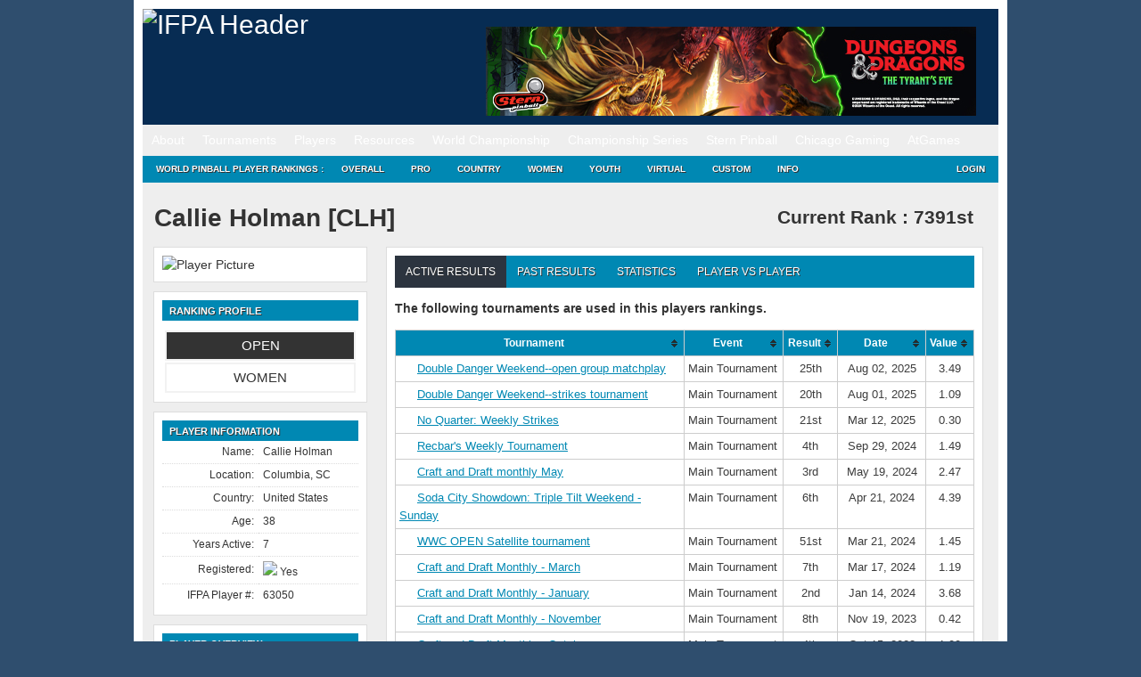

--- FILE ---
content_type: text/html; charset=UTF-8
request_url: https://www.ifpapinball.com/players/view.php?player_id=63050
body_size: 15285
content:
<!DOCTYPE html PUBLIC "-//W3C//DTD XHTML 1.0 Transitional//EN" "http://www.w3.org/TR/xhtml1/DTD/xhtml1-transitional.dtd">
<html style="background-color: #2F4E6E;">
	<head>
		<meta name="google-site-verification" content="NtNfXWyBeinKLWI-cDdx0UhEj_ANsn8NoxyriwLG1tU" />
		<meta http-equiv="Content-Type" content="text/html; charset=UTF-8" />
		<meta name="author" content="wppr" />
		<meta name="generator" content="wppr" />
    	
		<link rel="stylesheet" type="text/css" href="/css/all.css?v=1.3" />
		<link rel="stylesheet" type="text/css" href="/css/ifpa.css?v=1.2" />
		<link rel="shortcut icon" href="/images/ifpa.ico" />

		<meta name="apple-itunes-app" content="app-id=1441736303">

		<title>International Flipper Pinball Association!</title>
<meta name='robots' content='max-image-preview:large' />
<link rel='dns-prefetch' href='//www.googletagmanager.com' />
<link href='https://fonts.gstatic.com' crossorigin rel='preconnect' />
		<style>
			.lazyload,
			.lazyloading {
				max-width: 100%;
			}
		</style>
		<style id='wp-img-auto-sizes-contain-inline-css' type='text/css'>
img:is([sizes=auto i],[sizes^="auto," i]){contain-intrinsic-size:3000px 1500px}
/*# sourceURL=wp-img-auto-sizes-contain-inline-css */
</style>
<style id='wp-emoji-styles-inline-css' type='text/css'>

	img.wp-smiley, img.emoji {
		display: inline !important;
		border: none !important;
		box-shadow: none !important;
		height: 1em !important;
		width: 1em !important;
		margin: 0 0.07em !important;
		vertical-align: -0.1em !important;
		background: none !important;
		padding: 0 !important;
	}
/*# sourceURL=wp-emoji-styles-inline-css */
</style>
<style id='wp-block-library-inline-css' type='text/css'>
:root{--wp-block-synced-color:#7a00df;--wp-block-synced-color--rgb:122,0,223;--wp-bound-block-color:var(--wp-block-synced-color);--wp-editor-canvas-background:#ddd;--wp-admin-theme-color:#007cba;--wp-admin-theme-color--rgb:0,124,186;--wp-admin-theme-color-darker-10:#006ba1;--wp-admin-theme-color-darker-10--rgb:0,107,160.5;--wp-admin-theme-color-darker-20:#005a87;--wp-admin-theme-color-darker-20--rgb:0,90,135;--wp-admin-border-width-focus:2px}@media (min-resolution:192dpi){:root{--wp-admin-border-width-focus:1.5px}}.wp-element-button{cursor:pointer}:root .has-very-light-gray-background-color{background-color:#eee}:root .has-very-dark-gray-background-color{background-color:#313131}:root .has-very-light-gray-color{color:#eee}:root .has-very-dark-gray-color{color:#313131}:root .has-vivid-green-cyan-to-vivid-cyan-blue-gradient-background{background:linear-gradient(135deg,#00d084,#0693e3)}:root .has-purple-crush-gradient-background{background:linear-gradient(135deg,#34e2e4,#4721fb 50%,#ab1dfe)}:root .has-hazy-dawn-gradient-background{background:linear-gradient(135deg,#faaca8,#dad0ec)}:root .has-subdued-olive-gradient-background{background:linear-gradient(135deg,#fafae1,#67a671)}:root .has-atomic-cream-gradient-background{background:linear-gradient(135deg,#fdd79a,#004a59)}:root .has-nightshade-gradient-background{background:linear-gradient(135deg,#330968,#31cdcf)}:root .has-midnight-gradient-background{background:linear-gradient(135deg,#020381,#2874fc)}:root{--wp--preset--font-size--normal:16px;--wp--preset--font-size--huge:42px}.has-regular-font-size{font-size:1em}.has-larger-font-size{font-size:2.625em}.has-normal-font-size{font-size:var(--wp--preset--font-size--normal)}.has-huge-font-size{font-size:var(--wp--preset--font-size--huge)}.has-text-align-center{text-align:center}.has-text-align-left{text-align:left}.has-text-align-right{text-align:right}.has-fit-text{white-space:nowrap!important}#end-resizable-editor-section{display:none}.aligncenter{clear:both}.items-justified-left{justify-content:flex-start}.items-justified-center{justify-content:center}.items-justified-right{justify-content:flex-end}.items-justified-space-between{justify-content:space-between}.screen-reader-text{border:0;clip-path:inset(50%);height:1px;margin:-1px;overflow:hidden;padding:0;position:absolute;width:1px;word-wrap:normal!important}.screen-reader-text:focus{background-color:#ddd;clip-path:none;color:#444;display:block;font-size:1em;height:auto;left:5px;line-height:normal;padding:15px 23px 14px;text-decoration:none;top:5px;width:auto;z-index:100000}html :where(.has-border-color){border-style:solid}html :where([style*=border-top-color]){border-top-style:solid}html :where([style*=border-right-color]){border-right-style:solid}html :where([style*=border-bottom-color]){border-bottom-style:solid}html :where([style*=border-left-color]){border-left-style:solid}html :where([style*=border-width]){border-style:solid}html :where([style*=border-top-width]){border-top-style:solid}html :where([style*=border-right-width]){border-right-style:solid}html :where([style*=border-bottom-width]){border-bottom-style:solid}html :where([style*=border-left-width]){border-left-style:solid}html :where(img[class*=wp-image-]){height:auto;max-width:100%}:where(figure){margin:0 0 1em}html :where(.is-position-sticky){--wp-admin--admin-bar--position-offset:var(--wp-admin--admin-bar--height,0px)}@media screen and (max-width:600px){html :where(.is-position-sticky){--wp-admin--admin-bar--position-offset:0px}}
/*# sourceURL=/wp-includes/css/dist/block-library/common.min.css */
</style>
<style id='classic-theme-styles-inline-css' type='text/css'>
/*! This file is auto-generated */
.wp-block-button__link{color:#fff;background-color:#32373c;border-radius:9999px;box-shadow:none;text-decoration:none;padding:calc(.667em + 2px) calc(1.333em + 2px);font-size:1.125em}.wp-block-file__button{background:#32373c;color:#fff;text-decoration:none}
/*# sourceURL=/wp-includes/css/classic-themes.min.css */
</style>
<link rel='stylesheet' id='contact-form-7-css' href='https://www.ifpapinball.com/wp/wp-content/plugins/contact-form-7/includes/css/styles.css?ver=6.1.4' type='text/css' media='all' />
<link rel='stylesheet' id='stripe-handler-ng-style-css' href='https://www.ifpapinball.com/wp/wp-content/plugins/stripe-payments/public/assets/css/public.css?ver=2.0.96' type='text/css' media='all' />
<link rel='stylesheet' id='wp-ppec-frontend-style-css' href='https://www.ifpapinball.com/wp/wp-content/plugins/wp-express-checkout/assets/css/public.css?ver=2.4.5' type='text/css' media='all' />
<link rel='stylesheet' id='wpec-stripe-styles-css' href='https://www.ifpapinball.com/wp/wp-content/plugins/wp-express-checkout/assets/css/wpec-stripe-related.css?ver=2.4.5' type='text/css' media='all' />
<link rel='stylesheet' id='um_modal-css' href='https://www.ifpapinball.com/wp/wp-content/plugins/ultimate-member/assets/css/um-modal.min.css?ver=2.11.1' type='text/css' media='all' />
<link rel='stylesheet' id='um_ui-css' href='https://www.ifpapinball.com/wp/wp-content/plugins/ultimate-member/assets/libs/jquery-ui/jquery-ui.min.css?ver=1.13.2' type='text/css' media='all' />
<link rel='stylesheet' id='um_tipsy-css' href='https://www.ifpapinball.com/wp/wp-content/plugins/ultimate-member/assets/libs/tipsy/tipsy.min.css?ver=1.0.0a' type='text/css' media='all' />
<link rel='stylesheet' id='um_raty-css' href='https://www.ifpapinball.com/wp/wp-content/plugins/ultimate-member/assets/libs/raty/um-raty.min.css?ver=2.6.0' type='text/css' media='all' />
<link rel='stylesheet' id='select2-css' href='https://www.ifpapinball.com/wp/wp-content/plugins/ultimate-member/assets/libs/select2/select2.min.css?ver=4.0.13' type='text/css' media='all' />
<link rel='stylesheet' id='um_fileupload-css' href='https://www.ifpapinball.com/wp/wp-content/plugins/ultimate-member/assets/css/um-fileupload.min.css?ver=2.11.1' type='text/css' media='all' />
<link rel='stylesheet' id='um_confirm-css' href='https://www.ifpapinball.com/wp/wp-content/plugins/ultimate-member/assets/libs/um-confirm/um-confirm.min.css?ver=1.0' type='text/css' media='all' />
<link rel='stylesheet' id='um_datetime-css' href='https://www.ifpapinball.com/wp/wp-content/plugins/ultimate-member/assets/libs/pickadate/default.min.css?ver=3.6.2' type='text/css' media='all' />
<link rel='stylesheet' id='um_datetime_date-css' href='https://www.ifpapinball.com/wp/wp-content/plugins/ultimate-member/assets/libs/pickadate/default.date.min.css?ver=3.6.2' type='text/css' media='all' />
<link rel='stylesheet' id='um_datetime_time-css' href='https://www.ifpapinball.com/wp/wp-content/plugins/ultimate-member/assets/libs/pickadate/default.time.min.css?ver=3.6.2' type='text/css' media='all' />
<link rel='stylesheet' id='um_fonticons_ii-css' href='https://www.ifpapinball.com/wp/wp-content/plugins/ultimate-member/assets/libs/legacy/fonticons/fonticons-ii.min.css?ver=2.11.1' type='text/css' media='all' />
<link rel='stylesheet' id='um_fonticons_fa-css' href='https://www.ifpapinball.com/wp/wp-content/plugins/ultimate-member/assets/libs/legacy/fonticons/fonticons-fa.min.css?ver=2.11.1' type='text/css' media='all' />
<link rel='stylesheet' id='um_fontawesome-css' href='https://www.ifpapinball.com/wp/wp-content/plugins/ultimate-member/assets/css/um-fontawesome.min.css?ver=6.5.2' type='text/css' media='all' />
<link rel='stylesheet' id='um_common-css' href='https://www.ifpapinball.com/wp/wp-content/plugins/ultimate-member/assets/css/common.min.css?ver=2.11.1' type='text/css' media='all' />
<link rel='stylesheet' id='um_responsive-css' href='https://www.ifpapinball.com/wp/wp-content/plugins/ultimate-member/assets/css/um-responsive.min.css?ver=2.11.1' type='text/css' media='all' />
<link rel='stylesheet' id='um_styles-css' href='https://www.ifpapinball.com/wp/wp-content/plugins/ultimate-member/assets/css/um-styles.min.css?ver=2.11.1' type='text/css' media='all' />
<link rel='stylesheet' id='um_crop-css' href='https://www.ifpapinball.com/wp/wp-content/plugins/ultimate-member/assets/libs/cropper/cropper.min.css?ver=1.6.1' type='text/css' media='all' />
<link rel='stylesheet' id='um_profile-css' href='https://www.ifpapinball.com/wp/wp-content/plugins/ultimate-member/assets/css/um-profile.min.css?ver=2.11.1' type='text/css' media='all' />
<link rel='stylesheet' id='um_account-css' href='https://www.ifpapinball.com/wp/wp-content/plugins/ultimate-member/assets/css/um-account.min.css?ver=2.11.1' type='text/css' media='all' />
<link rel='stylesheet' id='um_misc-css' href='https://www.ifpapinball.com/wp/wp-content/plugins/ultimate-member/assets/css/um-misc.min.css?ver=2.11.1' type='text/css' media='all' />
<link rel='stylesheet' id='um_default_css-css' href='https://www.ifpapinball.com/wp/wp-content/plugins/ultimate-member/assets/css/um-old-default.min.css?ver=2.11.1' type='text/css' media='all' />
<link rel='stylesheet' id='um_old_css-css' href='https://www.ifpapinball.com/wp/wp-content/plugins/ultimate-member/../../uploads/ultimatemember/um_old_settings.css?ver=2.0.0' type='text/css' media='all' />
<script type="text/javascript" src="https://www.ifpapinball.com/wp/wp-includes/js/jquery/jquery.min.js?ver=3.7.1" id="jquery-core-js"></script>
<script type="text/javascript" src="https://www.ifpapinball.com/wp/wp-includes/js/jquery/jquery-migrate.min.js?ver=3.4.1" id="jquery-migrate-js"></script>
<script type="text/javascript" src="https://www.ifpapinball.com/wp/wp-content/plugins/useful-banner-manager/scripts.js?ver=6.9" id="ubm-scripts-js"></script>
<script type="text/javascript" src="https://www.ifpapinball.com/wp/wp-content/plugins/ultimate-member/assets/js/um-gdpr.min.js?ver=2.11.1" id="um-gdpr-js"></script>
<link rel="https://api.w.org/" href="https://www.ifpapinball.com/wp-json/" /><meta name="generator" content="WordPress 6.9" />
<meta name="generator" content="Site Kit by Google 1.170.0" />		<script>
			document.documentElement.className = document.documentElement.className.replace('no-js', 'js');
		</script>
				<style>
			.no-js img.lazyload {
				display: none;
			}

			figure.wp-block-image img.lazyloading {
				min-width: 150px;
			}

			.lazyload,
			.lazyloading {
				--smush-placeholder-width: 100px;
				--smush-placeholder-aspect-ratio: 1/1;
				width: var(--smush-image-width, var(--smush-placeholder-width)) !important;
				aspect-ratio: var(--smush-image-aspect-ratio, var(--smush-placeholder-aspect-ratio)) !important;
			}

						.lazyload, .lazyloading {
				opacity: 0;
			}

			.lazyloaded {
				opacity: 1;
				transition: opacity 400ms;
				transition-delay: 0ms;
			}

					</style>
		<meta name="viewport" content="width=960,initial-scale=.5"><!-- Added -->		
	</head>
	
	<body class="page page-child page-template page-template-pageblog-php header-image sidebar-content-wrap">
		<script type="text/javascript" src="https://ajax.microsoft.com/ajax/jquery.validate/1.7/jquery.validate.min.js"></script>

		<noscript>
			<div style="text-align:center; background-color: Yellow;">
	 			Note: You do not have Javascript enabled and thus, many functions on this site will not work.
	 		</div>
		</noscript>		

	<div id="wrap">
		<div id="header" style="line-height: 20px;">
			<div class="wrap">
				<div id="title-area">
					<p id="title">
						<a href="/"><img alt="IFPA Header" width="343" height="125" src="https://www.ifpapinball.com/images/ifpa_logo.jpg" /></a>
					</p>
				</div>
				<div id="headerad">
					<br/>
					<div id="ubm-banners-rotation-n1" data-interval="5000" class="ubm_banners_rotation" style="overflow: hidden; width: 550px; height: 100px;"><div id="135_ubm_banner" class="ubm_rotating_banner"><a href="https://sternpinball.com/game/dungeons-dragons/" target="_self" rel="dofollow"><img src="https://www.ifpapinball.com/wp/wp-content/uploads/useful_banner_manager_banners/135-IFPA Banner_D&D_041525.jpg" width="100%" height="100%" alt="" /></a></div><div id="131_ubm_banner" class="ubm_rotating_banner" style="display: none"><a href="https://www.rs-pinball.at/" target="_self" rel="dofollow"><img src="https://www.ifpapinball.com/wp/wp-content/uploads/useful_banner_manager_banners/131-IFPA-YOU-PARTNER-FOR-ALL-BRANDS.jpg" width="100%" height="100%" alt="" /></a></div><div id="80_ubm_banner" class="ubm_rotating_banner" style="display: none"><a href="https://sternpinball.com/game/jurassic-park/" target="_self" rel="dofollow"><img src="https://www.ifpapinball.com/wp/wp-content/uploads/useful_banner_manager_banners/80-IFPA Web Banner Jurassic.jpg" width="100%" height="100%" alt="" /></a></div><div id="61_ubm_banner" class="ubm_rotating_banner" style="display: none"><a href="https://www.ulekstore.com/" target="_self" rel="dofollow"><img src="https://www.ifpapinball.com/wp/wp-content/uploads/useful_banner_manager_banners/61-ULEKstore Banner 01.gif" width="100%" height="100%" alt="" /></a></div><div id="92_ubm_banner" class="ubm_rotating_banner" style="display: none"><a href="https://sternpinball.com/game/godzilla/" target="_self" rel="dofollow"><img src="https://www.ifpapinball.com/wp/wp-content/uploads/useful_banner_manager_banners/92-IFPA Banner_Godzilla.png" width="100%" height="100%" alt="" /></a></div></div>				</div>
				<!-- end #title-area -->
			</div>
			<!-- end .wrap -->
		</div>
		<!--end #header-->

		<div id="nav" style="line-height: 20px;">
  			<div class="menu-header-container"><ul id="menu-header" class="menu"><li id="menu-item-891" class="menu-item menu-item-type-custom menu-item-object-custom menu-item-has-children menu-item-891"><a href="#">About</a>
<ul class="sub-menu">
	<li id="menu-item-15168" class="menu-item menu-item-type-custom menu-item-object-custom menu-item-home menu-item-15168"><a href="https://www.ifpapinball.com">Home</a></li>
	<li id="menu-item-9669" class="menu-item menu-item-type-post_type menu-item-object-page menu-item-9669"><a href="https://www.ifpapinball.com/menu/about/about-the-ifpa/">About the IFPA</a></li>
	<li id="menu-item-9668" class="menu-item menu-item-type-post_type menu-item-object-page menu-item-9668"><a href="https://www.ifpapinball.com/menu/about/ifpa-staff/">IFPA Staff</a></li>
	<li id="menu-item-894" class="menu-item menu-item-type-custom menu-item-object-custom menu-item-894"><a href="/directors/country.php">Country Directors</a></li>
	<li id="menu-item-19635" class="menu-item menu-item-type-custom menu-item-object-custom menu-item-19635"><a href="/series/nacs/2023/reps.php">State Representatives</a></li>
	<li id="menu-item-48130" class="menu-item menu-item-type-custom menu-item-object-custom menu-item-48130"><a href="https://www.ifpapinball.com/series/wnacs/2024/reps.php">Women&#8217;s State Representatives</a></li>
	<li id="menu-item-9853" class="menu-item menu-item-type-post_type menu-item-object-page menu-item-9853"><a href="https://www.ifpapinball.com/menu/sponsors/">Sponsors</a></li>
	<li id="menu-item-9854" class="menu-item menu-item-type-post_type menu-item-object-page menu-item-9854"><a href="https://www.ifpapinball.com/menu/about/faq/">FAQ</a></li>
	<li id="menu-item-9856" class="menu-item menu-item-type-post_type menu-item-object-page menu-item-9856"><a href="https://www.ifpapinball.com/menu/about/send-us-a-comment/">Contact Us</a></li>
</ul>
</li>
<li id="menu-item-896" class="menu-item menu-item-type-custom menu-item-object-custom menu-item-has-children menu-item-896"><a href="#">Tournaments</a>
<ul class="sub-menu">
	<li id="menu-item-897" class="menu-item menu-item-type-custom menu-item-object-custom menu-item-897"><a href="/calendar">IFPA Calendar</a></li>
	<li id="menu-item-66739" class="menu-item menu-item-type-custom menu-item-object-custom menu-item-66739"><a href="https://www.ifpapinball.com/calendar/#virtual">IFPA Virtual Calendar</a></li>
	<li id="menu-item-1214" class="menu-item menu-item-type-custom menu-item-object-custom menu-item-1214"><a href="/leagues">Leagues</a></li>
	<li id="menu-item-900" class="menu-item menu-item-type-custom menu-item-object-custom menu-item-900"><a href="/tournaments/find.php">Search Past Results</a></li>
	<li id="menu-item-25400" class="menu-item menu-item-type-post_type menu-item-object-page menu-item-25400"><a href="https://www.ifpapinball.com/certified/">IFPA Certified Tournaments</a></li>
	<li id="menu-item-13977" class="menu-item menu-item-type-post_type menu-item-object-page menu-item-13977"><a href="https://www.ifpapinball.com/how-to-submit-tournaments/">How to Submit Tournaments</a></li>
	<li id="menu-item-36678" class="menu-item menu-item-type-custom menu-item-object-custom menu-item-36678"><a href="https://www.ifpapinball.com/asp-products/payment/">Sanctioning Fee Payments</a></li>
	<li id="menu-item-37857" class="menu-item menu-item-type-custom menu-item-object-custom menu-item-37857"><a href="/directors">Director Search</a></li>
</ul>
</li>
<li id="menu-item-899" class="menu-item menu-item-type-custom menu-item-object-custom menu-item-has-children menu-item-899"><a href="#">Players</a>
<ul class="sub-menu">
	<li id="menu-item-4663" class="menu-item menu-item-type-custom menu-item-object-custom menu-item-4663"><a href="/findplayers.php">Search</a></li>
	<li id="menu-item-4662" class="menu-item menu-item-type-post_type menu-item-object-page menu-item-4662"><a href="https://www.ifpapinball.com/user-profile-3/">Your IFPA Profile</a></li>
</ul>
</li>
<li id="menu-item-901" class="menu-item menu-item-type-custom menu-item-object-custom menu-item-has-children menu-item-901"><a href="#">Resources</a>
<ul class="sub-menu">
	<li id="menu-item-19188" class="menu-item menu-item-type-custom menu-item-object-custom menu-item-19188"><a href="https://www.ifpapinball.com/wp/wp-content/uploads/2025/09/PAPA_IFPA-Complete-Competition-Rules-2025.08b.pdf">PAPA/IFPA Tournament Rules (v2025.08.10)</a></li>
	<li id="menu-item-102037" class="menu-item menu-item-type-post_type menu-item-object-page menu-item-102037"><a href="https://www.ifpapinball.com/inclusion/">IFPA Diversity and Inclusion Code</a></li>
	<li id="menu-item-102034" class="menu-item menu-item-type-post_type menu-item-object-page menu-item-102034"><a href="https://www.ifpapinball.com/conduct/">IFPA Conduct Code</a></li>
	<li id="menu-item-9857" class="menu-item menu-item-type-post_type menu-item-object-page menu-item-9857"><a href="https://www.ifpapinball.com/menu/how-to-play-pinball/">How to Play Pinball</a></li>
	<li id="menu-item-5554" class="menu-item menu-item-type-post_type menu-item-object-page menu-item-5554"><a href="https://www.ifpapinball.com/menu/papa-guides/">Director/Player Guides</a></li>
	<li id="menu-item-64324" class="menu-item menu-item-type-post_type menu-item-object-page menu-item-64324"><a href="https://www.ifpapinball.com/ifpa-companion-app/">IFPA Companion App</a></li>
	<li id="menu-item-902" class="menu-item menu-item-type-custom menu-item-object-custom menu-item-902"><a href="/rankings/custom.php">Custom Rankings</a></li>
	<li id="menu-item-73356" class="menu-item menu-item-type-custom menu-item-object-custom menu-item-73356"><a href="https://www.ifpapinball.com/majors/">Major Championship Records</a></li>
	<li id="menu-item-8491" class="menu-item menu-item-type-post_type menu-item-object-page menu-item-8491"><a href="https://www.ifpapinball.com/menu/halloffame/">IFPA Hall of Fame</a></li>
	<li id="menu-item-10017" class="menu-item menu-item-type-post_type menu-item-object-page menu-item-10017"><a href="https://www.ifpapinball.com/menu/pioneers/">IFPA Pinball Pioneers</a></li>
	<li id="menu-item-7107" class="menu-item menu-item-type-custom menu-item-object-custom menu-item-7107"><a href="/api">API</a></li>
	<li id="menu-item-21613" class="menu-item menu-item-type-custom menu-item-object-custom menu-item-21613"><a href="https://www.ifpapinball.com/tgpguide/">TGP Guide</a></li>
	<li id="menu-item-10949" class="menu-item menu-item-type-post_type menu-item-object-page menu-item-10949"><a href="https://www.ifpapinball.com/menu/ranking-info-2-2-2/">WPPR Rules (v6.2)</a></li>
	<li id="menu-item-38200" class="menu-item menu-item-type-custom menu-item-object-custom menu-item-38200"><a href="https://discord.gg/7g5snYzdcN">IFPA Discord Channel</a></li>
	<li id="menu-item-37084" class="menu-item menu-item-type-custom menu-item-object-custom menu-item-37084"><a href="/stats.php">System Stats and Status</a></li>
	<li id="menu-item-72566" class="menu-item menu-item-type-custom menu-item-object-custom menu-item-72566"><a href="https://silverballswag.com/collections/ifpa">IFPA &#8211; Silverball Swag</a></li>
</ul>
</li>
<li id="menu-item-904" class="menu-item menu-item-type-custom menu-item-object-custom menu-item-has-children menu-item-904"><a href="#">World Championship</a>
<ul class="sub-menu">
	<li id="menu-item-19898" class="menu-item menu-item-type-post_type menu-item-object-page menu-item-19898"><a href="https://www.ifpapinball.com/theopen/">THE OPEN</a></li>
	<li id="menu-item-49139" class="menu-item menu-item-type-custom menu-item-object-custom menu-item-49139"><a href="https://lfs.papa.org/">PAPA 22</a></li>
	<li id="menu-item-74316" class="menu-item menu-item-type-post_type menu-item-object-page menu-item-74316"><a href="https://www.ifpapinball.com/ifpa21/">IFPA21 (2026)</a></li>
	<li id="menu-item-55840" class="menu-item menu-item-type-post_type menu-item-object-page menu-item-55840"><a href="https://www.ifpapinball.com/ifpa20/">IFPA20 (2025)</a></li>
	<li id="menu-item-40796" class="menu-item menu-item-type-post_type menu-item-object-page menu-item-40796"><a href="https://www.ifpapinball.com/ifpa19/">IFPA19 (2024)</a></li>
	<li id="menu-item-30837" class="menu-item menu-item-type-post_type menu-item-object-page menu-item-30837"><a href="https://www.ifpapinball.com/ifpa18/">IFPA18 (2023)</a></li>
	<li id="menu-item-19782" class="menu-item menu-item-type-post_type menu-item-object-page menu-item-19782"><a href="https://www.ifpapinball.com/ifpa17/">IFPA17 (2022)</a></li>
	<li id="menu-item-15869" class="menu-item menu-item-type-post_type menu-item-object-page menu-item-15869"><a href="https://www.ifpapinball.com/ifpa16/">IFPA16 (2019)</a></li>
	<li id="menu-item-11815" class="menu-item menu-item-type-post_type menu-item-object-page menu-item-11815"><a href="https://www.ifpapinball.com/ifpa15/">IFPA15 (2018)</a></li>
	<li id="menu-item-10813" class="menu-item menu-item-type-post_type menu-item-object-page menu-item-10813"><a href="https://www.ifpapinball.com/ifpa14/">IFPA14 (2017)</a></li>
	<li id="menu-item-8957" class="menu-item menu-item-type-post_type menu-item-object-page menu-item-8957"><a href="https://www.ifpapinball.com/ifpa13/">IFPA13 (2016)</a></li>
	<li id="menu-item-7819" class="menu-item menu-item-type-post_type menu-item-object-page menu-item-7819"><a href="https://www.ifpapinball.com/ifpa12/">IFPA12 (2015)</a></li>
	<li id="menu-item-5223" class="menu-item menu-item-type-post_type menu-item-object-page menu-item-5223"><a href="https://www.ifpapinball.com/ifpa11/">IFPA11 (2014)</a></li>
	<li id="menu-item-4198" class="menu-item menu-item-type-post_type menu-item-object-page menu-item-4198"><a href="https://www.ifpapinball.com/ifpa10/">IFPA10 (2013)</a></li>
	<li id="menu-item-1215" class="menu-item menu-item-type-post_type menu-item-object-page menu-item-1215"><a href="https://www.ifpapinball.com/ifpa9/">IFPA9 (2012)</a></li>
	<li id="menu-item-9860" class="menu-item menu-item-type-post_type menu-item-object-page menu-item-9860"><a href="https://www.ifpapinball.com/ifpa8/">IFPA8 (2011)</a></li>
	<li id="menu-item-9859" class="menu-item menu-item-type-post_type menu-item-object-page menu-item-9859"><a href="https://www.ifpapinball.com/ifpa7/">IFPA7 (2010)</a></li>
	<li id="menu-item-9862" class="menu-item menu-item-type-post_type menu-item-object-page menu-item-9862"><a href="https://www.ifpapinball.com/ifpa6/">IFPA6 (2009)</a></li>
	<li id="menu-item-9861" class="menu-item menu-item-type-post_type menu-item-object-page menu-item-9861"><a href="https://www.ifpapinball.com/ifpa5/">IFPA5 (2008)</a></li>
	<li id="menu-item-5268" class="menu-item menu-item-type-post_type menu-item-object-page menu-item-5268"><a href="https://www.ifpapinball.com/world-championships/ifpa4/">IFPA4 (1994)</a></li>
	<li id="menu-item-5264" class="menu-item menu-item-type-post_type menu-item-object-page menu-item-5264"><a href="https://www.ifpapinball.com/world-championships/ifpa3/">IFPA3 (1993)</a></li>
	<li id="menu-item-5258" class="menu-item menu-item-type-post_type menu-item-object-page menu-item-5258"><a href="https://www.ifpapinball.com/world-championships/ifpa2/">IFPA2 (1992)</a></li>
	<li id="menu-item-5251" class="menu-item menu-item-type-post_type menu-item-object-page menu-item-5251"><a href="https://www.ifpapinball.com/world-championships/ifpa1/">IFPA1 (1991)</a></li>
	<li id="menu-item-6638" class="menu-item menu-item-type-post_type menu-item-object-page menu-item-6638"><a href="https://www.ifpapinball.com/menu/player-stats/">Player Stats</a></li>
</ul>
</li>
<li id="menu-item-5706" class="menu-item menu-item-type-custom menu-item-object-custom menu-item-has-children menu-item-5706"><a href="#">Championship Series</a>
<ul class="sub-menu">
	<li id="menu-item-21664" class="menu-item menu-item-type-custom menu-item-object-custom menu-item-21664"><a href="http://ifpapinball.com/series/acs/2025/index.php">AUSTRALIA (ACS)</a></li>
	<li id="menu-item-7762" class="menu-item menu-item-type-post_type menu-item-object-page menu-item-7762"><a href="https://www.ifpapinball.com/autcs/">AUSTRIA (AUTCS)</a></li>
	<li id="menu-item-75965" class="menu-item menu-item-type-custom menu-item-object-custom menu-item-75965"><a href="https://www.ifpapinball.com/tournaments/view.php?t=103308">CANADA (PCS)</a></li>
	<li id="menu-item-5695" class="menu-item menu-item-type-post_type menu-item-object-page menu-item-5695"><a href="https://www.ifpapinball.com/ecs/">EUROPE (ECS)</a></li>
	<li id="menu-item-22590" class="menu-item menu-item-type-post_type menu-item-object-page menu-item-22590"><a href="https://www.ifpapinball.com/fincs/">FINLAND (FINCS)</a></li>
	<li id="menu-item-16687" class="menu-item menu-item-type-post_type menu-item-object-page menu-item-16687"><a href="https://www.ifpapinball.com/fcs/">FRANCE (FCS)</a></li>
	<li id="menu-item-10250" class="menu-item menu-item-type-post_type menu-item-object-page menu-item-10250"><a href="https://www.ifpapinball.com/gcs/">GERMANY (GCS)</a></li>
	<li id="menu-item-8639" class="menu-item menu-item-type-post_type menu-item-object-page menu-item-8639"><a href="https://www.ifpapinball.com/hcs/">HUNGARY (HCS)</a></li>
	<li id="menu-item-58097" class="menu-item menu-item-type-post_type menu-item-object-page menu-item-58097"><a href="https://www.ifpapinball.com/iecs/">IRELAND (IECS)</a></li>
	<li id="menu-item-7943" class="menu-item menu-item-type-post_type menu-item-object-page menu-item-7943"><a href="https://www.ifpapinball.com/ics/">ITALY (ICS)</a></li>
	<li id="menu-item-16392" class="menu-item menu-item-type-post_type menu-item-object-page menu-item-16392"><a href="https://www.ifpapinball.com/nlcs/">NETHERLANDS (NLCS)</a></li>
	<li id="menu-item-7220" class="menu-item menu-item-type-post_type menu-item-object-page menu-item-7220"><a href="https://www.ifpapinball.com/nzcs/">NEW ZEALAND (NZCS)</a></li>
	<li id="menu-item-12486" class="menu-item menu-item-type-custom menu-item-object-custom menu-item-12486"><a href="https://www.ifpapinball.com/series/nacs/2025/index.php">NORTH AMERICA (NACS)</a></li>
	<li id="menu-item-21784" class="menu-item menu-item-type-post_type menu-item-object-page menu-item-21784"><a href="https://www.ifpapinball.com/ncs/">NORWAY (NCS)</a></li>
	<li id="menu-item-64829" class="menu-item menu-item-type-post_type menu-item-object-page menu-item-64829"><a href="https://www.ifpapinball.com/slcs/">SLOVENIA (SLCS)</a></li>
	<li id="menu-item-9540" class="menu-item menu-item-type-post_type menu-item-object-page menu-item-9540"><a href="https://www.ifpapinball.com/espcs/">SPAIN (ESPCS)</a></li>
	<li id="menu-item-21526" class="menu-item menu-item-type-post_type menu-item-object-page menu-item-21526"><a href="https://www.ifpapinball.com/swecs/">SWEDEN (SWECS)</a></li>
	<li id="menu-item-8934" class="menu-item menu-item-type-post_type menu-item-object-page menu-item-8934"><a href="https://www.ifpapinball.com/suics/">SWITZERLAND (SUICS)</a></li>
	<li id="menu-item-10185" class="menu-item menu-item-type-post_type menu-item-object-page menu-item-10185"><a href="https://www.ifpapinball.com/ukcs/">UNITED KINGDOM (UKCS)</a></li>
	<li id="menu-item-78324" class="menu-item menu-item-type-custom menu-item-object-custom menu-item-78324"><a href="https://www.ifpapinball.com/tournaments/view.php?t=103310">WOMEN&#8217;S CANADA (WPCS)</a></li>
	<li id="menu-item-62825" class="menu-item menu-item-type-post_type menu-item-object-page menu-item-62825"><a href="https://www.ifpapinball.com/wecs/">WOMEN&#8217;S EUROPE (WECS)</a></li>
	<li id="menu-item-26103" class="menu-item menu-item-type-custom menu-item-object-custom menu-item-26103"><a href="https://www.ifpapinball.com/series/wnacs/2025/index.php">WOMEN&#8217;S NORTH AMERICA (WNACS)</a></li>
	<li id="menu-item-7564" class="menu-item menu-item-type-post_type menu-item-object-page menu-item-7564"><a href="https://www.ifpapinball.com/tournament_pages/pinmasters/">IFPA Pin-Masters</a></li>
	<li id="menu-item-9165" class="menu-item menu-item-type-post_type menu-item-object-page menu-item-9165"><a href="https://www.ifpapinball.com/womens/">IFPA Women&#8217;s World Championship</a></li>
	<li id="menu-item-11714" class="menu-item menu-item-type-post_type menu-item-object-page menu-item-11714"><a href="https://www.ifpapinball.com/headsup/">IFPA Heads-Up Pinball Championship</a></li>
	<li id="menu-item-12239" class="menu-item menu-item-type-post_type menu-item-object-page menu-item-12239"><a href="https://www.ifpapinball.com/power100/">IFPA Power 100 Championship</a></li>
	<li id="menu-item-5137" class="menu-item menu-item-type-post_type menu-item-object-page menu-item-5137"><a href="https://www.ifpapinball.com/tournament_pages/epsteincup/">Epstein Cup</a></li>
</ul>
</li>
<li id="menu-item-11606" class="menu-item menu-item-type-custom menu-item-object-custom menu-item-has-children menu-item-11606"><a href="#">Stern Pinball</a>
<ul class="sub-menu">
	<li id="menu-item-11641" class="menu-item menu-item-type-post_type menu-item-object-post menu-item-11641"><a href="https://www.ifpapinball.com/we-want-you-join-the-official-stern-army/">Stern Army</a></li>
	<li id="menu-item-23648" class="menu-item menu-item-type-custom menu-item-object-custom menu-item-23648"><a href="https://sternpinball.com/stern-pro-circuit/stern-heads-up-pinball-invitational/">Stern Heads-Up Pinball Invitational</a></li>
	<li id="menu-item-11607" class="menu-item menu-item-type-post_type menu-item-object-page menu-item-11607"><a href="https://www.ifpapinball.com/circuit/">Stern Pro Circuit</a></li>
	<li id="menu-item-4020" class="menu-item menu-item-type-post_type menu-item-object-page menu-item-4020"><a href="https://www.ifpapinball.com/menu/sternrewardsprogram/">Stern Rewards Program</a></li>
	<li id="menu-item-11608" class="menu-item menu-item-type-custom menu-item-object-custom menu-item-11608"><a href="http://www.sternpinball.com">Stern Homepage</a></li>
</ul>
</li>
<li id="menu-item-23470" class="menu-item menu-item-type-custom menu-item-object-custom menu-item-has-children menu-item-23470"><a href="#">Chicago Gaming</a>
<ul class="sub-menu">
	<li id="menu-item-23471" class="menu-item menu-item-type-custom menu-item-object-custom menu-item-23471"><a href="https://www.chicago-gaming.com/">Homepage</a></li>
	<li id="menu-item-23473" class="menu-item menu-item-type-custom menu-item-object-custom menu-item-23473"><a href="https://www.chicago-gaming.com/coinop/attack-from-mars">Attack From Mars</a></li>
	<li id="menu-item-27754" class="menu-item menu-item-type-custom menu-item-object-custom menu-item-27754"><a href="https://www.chicago-gaming.com/coinop/cactus-canyon">Cactus Canyon</a></li>
	<li id="menu-item-23474" class="menu-item menu-item-type-custom menu-item-object-custom menu-item-23474"><a href="https://www.chicago-gaming.com/coinop/medieval-madness">Medieval Madness</a></li>
	<li id="menu-item-23472" class="menu-item menu-item-type-custom menu-item-object-custom menu-item-23472"><a href="https://www.chicago-gaming.com/coinop/monster-bash">Monster Bash</a></li>
	<li id="menu-item-37933" class="menu-item menu-item-type-custom menu-item-object-custom menu-item-37933"><a href="https://www.chicago-gaming.com/coinop/pulp-fiction">Pulp Fiction</a></li>
</ul>
</li>
<li id="menu-item-63637" class="menu-item menu-item-type-custom menu-item-object-custom menu-item-has-children menu-item-63637"><a>AtGames</a>
<ul class="sub-menu">
	<li id="menu-item-65905" class="menu-item menu-item-type-custom menu-item-object-custom menu-item-65905"><a href="https://www.atgames.net/">About</a></li>
	<li id="menu-item-65908" class="menu-item menu-item-type-post_type menu-item-object-page menu-item-65908"><a href="https://www.ifpapinball.com/ifpa-atgames-virtual-pinball-tournaments/">Virtual Tournament Info</a></li>
	<li id="menu-item-65909" class="menu-item menu-item-type-custom menu-item-object-custom menu-item-65909"><a href="https://www.ifpapinball.com/calendar#virtual">Virtual Tournament Calendar</a></li>
	<li id="menu-item-66740" class="menu-item menu-item-type-custom menu-item-object-custom menu-item-66740"><a href="https://www.ifpapinball.com/tournaments/find.php?search=&#038;country=&#038;stateprov=&#038;ranktype=VIRTUAL&#038;event_type=&#038;start_date=2021-01-01&#038;end_date=2035-12-31&#038;min_points=&#038;max_points=">Virtual Past Results</a></li>
	<li id="menu-item-65910" class="menu-item menu-item-type-custom menu-item-object-custom menu-item-65910"><a href="https://www.ifpapinball.com/rankings/virtual.php">Virtual WPPR Rankings</a></li>
	<li id="menu-item-65913" class="menu-item menu-item-type-custom menu-item-object-custom menu-item-65913"><a href="https://www.ifpapinball.com/ifpa-vwppr-rankings-information-2025/">VWPPR Ranking Information</a></li>
</ul>
</li>
</ul></div>  			 				<div id="subnav">
        <div style="width:80%; float: left;">
			<ul class="nav superfish">

				<li class="cat-item cat-item-1">
					<span style="display: block; padding-top: 5px; padding-right:5px; padding-left:15px">World Pinball Player Rankings : </span>
				</li>
				<li class="cat-item cat-item-3">
					<a href="/rankings/overall.php">Overall</a>
				</li>
                <li class="cat-item cat-item-3">
                    <a href="/rankings/pro.php">Pro</a>
                </li>
				<li class="cat-item cat-item-4">
					<a href="/rankings/country.php">Country</a>
				</li>
				<li class="cat-item cat-item-5">
					<a href="/rankings/women.php">Women</a>
				</li>
				<li class="cat-item cat-item-6">
					<a href="/rankings/youth.php">Youth</a>
				</li>
                <li class="cat-item cat-item-6">
                    <a href="/rankings/virtual.php">Virtual</a>
                </li>
				<li class="cat-item cat-item-7">
					<a href="/rankings/custom.php">Custom</a>
				</li>
                <li class="cat-item cat-item-8">
                    <a href="/ranking-info">Info</a>
                </li>
			</ul>				
        </div>
		<div id="searchbar">
			<nav>
				<ul>
                    					<li>
                         <a href="https://www.ifpapinball.com/login/">Login</a> 					</li>
				</ul>
			</nav>
		</div>
		    
    </div>
		</div>
	</div>


<link rel="stylesheet" type="text/css" href="/css/menu_style.css"/>

<script src="https://cdnjs.cloudflare.com/ajax/libs/jquery.tablesorter/2.26.5/js/jquery.tablesorter.js" ></script>
<script src="https://cdnjs.cloudflare.com/ajax/libs/jquery.tablesorter/2.26.5/js/jquery.tablesorter.widgets.js" ></script>
<script type="text/javascript" src="/js/player.js"></script>

<meta property="og:site_name" content="International Flipper Pinball Association">
<meta property="og:type" content="website">
<meta property="og:url" content="https://www.ifpapinball.com/players/view.php?p=63050">
<meta property="og:title" content="Callie  Holman [CLH] -- Player Profile">
<meta property="og:description" content="WPPR Rank: 7391st - Location: Columbia, SC, United States">
<meta property="og:image" content="https://www.ifpapinball.com/images/profiles/players/63050.jpg">
<meta property="og:image:secure_url" content="https://www.ifpapinball.com/images/profiles/players/63050.jpg">

<style>

    .btnp {
        -webkit-border-radius: 0;
        -moz-border-radius: 0;
        border-radius: 0px;
        font-family: Arial;
        color: #333333;
        font-size: 15px;
        padding: 5px 5px 5px 5px;
        border: solid #f2f2f2 2px;
        text-decoration: none;
        width: 200px;
        display: block;
        text-align: center;
    }

    .btnp:hover {
        background: #333333;
        text-decoration: none;
    }

</style>

<div id="inner">
    <div id="sidebar-content-wrap">
        <!-- Section Header -->
        <div>
            <table style="width: 100%;">
                <tr>
                    <td>
                        <h1>Callie  Holman [CLH]</h1>
                    </td>
                    <td style="text-align:right; padding-right: 20px;">
                                                <h2>Current  Rank : 7391st</h2>
                                            </td>
                </tr>
                <tr>
                    <td colspan="2">
                    </td>
                </tr>
            </table>
        </div>

        <!-- Sidebar -->
        <div id="sidebar-alt" class="widget-area">
            <div id="playerpic" class="widget widget_text">
                <img id="playerpic" width="220" height="165" src="https://www.ifpapinball.com/images/profiles/players/63050.jpg" alt="Player Picture" />
            </div>
                            <div id="rankingtype" class="widget enews-widget">
                    <h4>Ranking Profile</h4>
                    <table class="width100 " style="margin-top: 10px;">
                        <tr><td align="center"><a class="btnp" style="background: #333333; color: white" href="?p=63050&rank_type=o">OPEN</a></td></tr>
                        <tr><td align="center"><a class="btnp"  href="?p=63050&rank_type=w">WOMEN</a></td></tr>
                    </table>
                </div>
            
            <!-- Player Information -->
            <div id="playerinfo" class="widget">
                <h4>Player Information</h4>
                <table class="width100 infoTable">
                    <tr>
                        <td class="right">Name:</td>
                        <td>Callie Holman</td>
                    </tr>
                                        <tr>
                        <td class="right">Location:</td>
                        <td> Columbia, SC</td>
                    </tr>
                                                            <tr>
                        <td class="right">Country:</td>
                        <td>United States</td>
                    </tr>
                                                                <tr>
                            <td class="right">Age:</td>
                            <td>38</td>
                        </tr>
                                                            <tr>
                        <td class="right">Years Active:</td>
                        <td>7</td>
                    </tr>
                                        <tr>
                        <td class="right">Registered:</td>
                        <td>
                                                            <img class="center" src="/images/confirmed.png" /> Yes
                                                    </td>
                    </tr>
                                                                                <tr class="noline">
                        <td class="right">IFPA Player #:</td>
                        <td>63050</td>
                    </tr>
                </table>
            </div>

            <!-- Open Rank Information -->
                                            <div id="playeroverview" class="widget enews-widget">
                    <h4> Player Overview</h4>
                    <table class="infoTable width100">
                                                <tr>
                            <td class="right"><a href="/rankings/overall.php">Open Ranking</a>:</td>
                            <td class="right">7391st</td>
                            <td>26.14</td>
                        </tr>

                        <tr>
                            <td class="right">Rating:</td>
                            <td class="right">11558th</td>
                            <td>1319.06</td>
                        </tr>
                        <tr class="noline">
                            <td class="right">Efficiency:</td>
                                                            <td class="right">4145th</td>
                                <td>15.65%</td>
                                                    </tr>
                    </table>
                </div>
                            
            <!-- Virtual Rank Information -->
            
            <!-- Women Rank Information -->
            
            <!-- Matchplay Information -->
                            <div id="mpinfo" class="widget">
                    <h4>Matchplay.Events</h4>
                    <table class="width100 infoTable">
                        <tr>
                            <td class="right">Profile:</td>
                            <td><a target="_blank" href="https://app.matchplay.events/users/7865">7865</a></td>
                            <td></td>
                        </tr>
                                                    <tr>
                                <td class="right">Rating:</td>
                                <td>1620</td>
                                <td></td>
                            </tr>
                                            </table>
                </div>

            
            <!-- Open Rank SCS Information -->
                            
                                            
            <!-- Womens Rank SCS Information -->
            
        </div>

        <!-- Main Page of Data -->
        <div id="content" class="hfeed">
            <div class="postblock">
                <div class="tourResults noBorderOnLeft">

                    <!-- Menu -->
                    <div class="hmenu">
                        <ul>
                            <li>
                                <a id="ractive" href="#active" title="Active Results">Active Results</a>
                            </li>
                            <li>
                                <a id="rpast" href="#past" title="Past Results">Past Results</a>
                            </li>
                            <li>
                                <a id="stat" href="#stats" title="Stats">Statistics</a>
                            </li>
                            <li>
                                <a id="compare" href="#pvp" title="pvp">Player vs Player</a>
                            </li>
                        </ul>
                    </div>

                    <!-- Active Results -->
                    <div style="display: none;" id="divactive">
                                                    <p class="stinb">The following tournaments are used in this players rankings.</p>
                            <table class="table table-hover table-condensed">
                                <thead>
                                <tr style="text-align: center;">
                                    <th>Tournament</th>
                                    <th style="width: 17%">Event</th>
                                    <th style="width: 7%">Result</th>
                                    <th style="width: 15%">Date</th>
                                    <th style="width: 7%">Value</th>
                                </tr>
                                </thead>
                                <tbody>
                                                                    <tr>
                                        <td>
                                                                                        <span class="us sprite"></span>
                                                                                        <a href="/tournaments/view.php?t=95393">Double Danger Weekend--open group matchplay</a>
                                        </td>
                                        <td>Main Tournament</td>
                                        <td class="center">25th</td>
                                        <td align="center">Aug 02, 2025</td>
                                        <td align="center">3.49</td>
                                    </tr>
                                                                    <tr>
                                        <td>
                                                                                        <span class="us sprite"></span>
                                                                                        <a href="/tournaments/view.php?t=95392">Double Danger Weekend--strikes tournament</a>
                                        </td>
                                        <td>Main Tournament</td>
                                        <td class="center">20th</td>
                                        <td align="center">Aug 01, 2025</td>
                                        <td align="center">1.09</td>
                                    </tr>
                                                                    <tr>
                                        <td>
                                                                                        <span class="us sprite"></span>
                                                                                        <a href="/tournaments/view.php?t=92594">No Quarter: Weekly Strikes</a>
                                        </td>
                                        <td>Main Tournament</td>
                                        <td class="center">21st</td>
                                        <td align="center">Mar 12, 2025</td>
                                        <td align="center">0.30</td>
                                    </tr>
                                                                    <tr>
                                        <td>
                                                                                        <span class="us sprite"></span>
                                                                                        <a href="/tournaments/view.php?t=79832">Recbar's Weekly Tournament</a>
                                        </td>
                                        <td>Main Tournament</td>
                                        <td class="center">4th</td>
                                        <td align="center">Sep 29, 2024</td>
                                        <td align="center">1.49</td>
                                    </tr>
                                                                    <tr>
                                        <td>
                                                                                        <span class="us sprite"></span>
                                                                                        <a href="/tournaments/view.php?t=76841">Craft and Draft monthly May</a>
                                        </td>
                                        <td>Main Tournament</td>
                                        <td class="center">3rd</td>
                                        <td align="center">May 19, 2024</td>
                                        <td align="center">2.47</td>
                                    </tr>
                                                                    <tr>
                                        <td>
                                                                                        <span class="us sprite"></span>
                                                                                        <a href="/tournaments/view.php?t=67735">Soda City Showdown: Triple Tilt Weekend - Sunday</a>
                                        </td>
                                        <td>Main Tournament</td>
                                        <td class="center">6th</td>
                                        <td align="center">Apr 21, 2024</td>
                                        <td align="center">4.39</td>
                                    </tr>
                                                                    <tr>
                                        <td>
                                                                                        <span class="us sprite"></span>
                                                                                        <a href="/tournaments/view.php?t=75660">WWC OPEN Satellite tournament</a>
                                        </td>
                                        <td>Main Tournament</td>
                                        <td class="center">51st</td>
                                        <td align="center">Mar 21, 2024</td>
                                        <td align="center">1.45</td>
                                    </tr>
                                                                    <tr>
                                        <td>
                                                                                        <span class="us sprite"></span>
                                                                                        <a href="/tournaments/view.php?t=67734">Craft and Draft Monthly - March</a>
                                        </td>
                                        <td>Main Tournament</td>
                                        <td class="center">7th</td>
                                        <td align="center">Mar 17, 2024</td>
                                        <td align="center">1.19</td>
                                    </tr>
                                                                    <tr>
                                        <td>
                                                                                        <span class="us sprite"></span>
                                                                                        <a href="/tournaments/view.php?t=67732">Craft and Draft Monthly - January</a>
                                        </td>
                                        <td>Main Tournament</td>
                                        <td class="center">2nd</td>
                                        <td align="center">Jan 14, 2024</td>
                                        <td align="center">3.68</td>
                                    </tr>
                                                                    <tr>
                                        <td>
                                                                                        <span class="us sprite"></span>
                                                                                        <a href="/tournaments/view.php?t=67445">Craft and Draft Monthly - November</a>
                                        </td>
                                        <td>Main Tournament</td>
                                        <td class="center">8th</td>
                                        <td align="center">Nov 19, 2023</td>
                                        <td align="center">0.42</td>
                                    </tr>
                                                                    <tr>
                                        <td>
                                                                                        <span class="us sprite"></span>
                                                                                        <a href="/tournaments/view.php?t=63383">Craft and Draft Monthly - October</a>
                                        </td>
                                        <td>Main Tournament</td>
                                        <td class="center">4th</td>
                                        <td align="center">Oct 15, 2023</td>
                                        <td align="center">1.00</td>
                                    </tr>
                                                                    <tr>
                                        <td>
                                                                                        <span class="us sprite"></span>
                                                                                        <a href="/tournaments/view.php?t=65950">pinstock 2023 tournament 1</a>
                                        </td>
                                        <td>Main Tournament</td>
                                        <td class="center">21st</td>
                                        <td align="center">Sep 22, 2023</td>
                                        <td align="center">1.48</td>
                                    </tr>
                                                                    <tr>
                                        <td>
                                                                                        <span class="us sprite"></span>
                                                                                        <a href="/tournaments/view.php?t=63380">Craft and Draft Monthly - July</a>
                                        </td>
                                        <td>Main Tournament</td>
                                        <td class="center">2nd</td>
                                        <td align="center">Jul 16, 2023</td>
                                        <td align="center">2.08</td>
                                    </tr>
                                                                    <tr>
                                        <td>
                                                                                        <span class="us sprite"></span>
                                                                                        <a href="/tournaments/view.php?t=61115">Craft and Draft Monthly - April</a>
                                        </td>
                                        <td>Main Tournament</td>
                                        <td class="center">5th</td>
                                        <td align="center">Apr 16, 2023</td>
                                        <td align="center">0.13</td>
                                    </tr>
                                                                    <tr>
                                        <td>
                                                                                        <span class="us sprite"></span>
                                                                                        <a href="/tournaments/view.php?t=60155">Craft and Draft Irmo Monthly</a>
                                        </td>
                                        <td>Main Tournament</td>
                                        <td class="center">1st</td>
                                        <td align="center">Mar 19, 2023</td>
                                        <td align="center">1.52</td>
                                    </tr>
                                                                </tbody>
                            </table>
                        
                                                    <p style="padding-top:15px; font-weight: bold;">The following tournaments are active, but not used in this players rankings.</p>
                            <table class="table table-hover table-condensed">
                                <thead>
                                <tr style="text-align: center;">
                                    <th>Tournament</th>
                                    <th style="width: 17%">Event</th>
                                    <th style="width: 7%">Result</th>
                                    <th style="width: 15%">Date</th>
                                    <th style="width: 7%">Value</th>
                                </tr>
                                </thead>
                                <tbody>
                                                                    <tr>
                                        <td>
                                                                                        <span class="us sprite"></span>
                                                                                        <a href="/tournaments/view.php?t=62974">Battle of the South High Stakes</a></td>
                                        <td>Main Tournament</td>
                                        <td class="center">9th</td>
                                        <td align="center">Jun 10, 2023</td>
                                        <td align="center">0.11</td>
                                    </tr>
                                                                    <tr>
                                        <td>
                                                                                        <span class="us sprite"></span>
                                                                                        <a href="/tournaments/view.php?t=62141">Craft and Draft Monthly - May</a></td>
                                        <td>Main Tournament</td>
                                        <td class="center">3rd</td>
                                        <td align="center">May 21, 2023</td>
                                        <td align="center">0.12</td>
                                    </tr>
                                                                </tbody>
                            </table>
                                            </div>

                    <!-- Past Results -->
                    <div style="display: none;" id="divpast">
                                                    <p style="padding-top:15px; font-weight: bold;">The following tournaments are no longer active and are not used in the rankings.</p>
                            <table class="table table-hover table-condensed">
                                <thead>
                                <tr style="text-align: center;">
                                    <th>Tournament</th>
                                    <th style="width: 17%">Event</th>
                                    <th style="width: 7%">Result</th>
                                    <th style="width: 15%">Date</th>
                                    <th style="width: 7%">Value</th>
                                </tr>
                                </thead>
                                <tbody>
                                                                    <tr>
                                        <td>
                                                                                        <span class="us sprite"></span>
                                                                                        <a href="/tournaments/view.php?t=55027">November Pinball Tournament at Craft and Draft</a></td>
                                        <td>Main Tournament</td>
                                        <td class="center">1st</td>
                                        <td align="center">Nov 19, 2022</td>
                                        <td align="center">0.00</td>
                                    </tr>
                                                                    <tr>
                                        <td>
                                                                                        <span class="us sprite"></span>
                                                                                        <a href="/tournaments/view.php?t=51660">Southern-Fried Gaming Expo 2022 Open Target MP</a></td>
                                        <td>Side Tournament</td>
                                        <td class="center">25th</td>
                                        <td align="center">Jul 16, 2022</td>
                                        <td align="center">0.00</td>
                                    </tr>
                                                                    <tr>
                                        <td>
                                                                                        <span class="us sprite"></span>
                                                                                        <a href="/tournaments/view.php?t=50701">Tuesday Night Pinball #32</a></td>
                                        <td>Main Tournament</td>
                                        <td class="center">13th</td>
                                        <td align="center">Jun 28, 2022</td>
                                        <td align="center">0.00</td>
                                    </tr>
                                                                    <tr>
                                        <td>
                                                                                        <span class="us sprite"></span>
                                                                                        <a href="/tournaments/view.php?t=50098">Super Abari Pinball Party!</a></td>
                                        <td>Main Tournament</td>
                                        <td class="center">19th</td>
                                        <td align="center">May 22, 2022</td>
                                        <td align="center">0.00</td>
                                    </tr>
                                                                    <tr>
                                        <td>
                                                                                        <span class="us sprite"></span>
                                                                                        <a href="/tournaments/view.php?t=50079">CPCS Open Finals</a></td>
                                        <td>Main Tournament</td>
                                        <td class="center">24th</td>
                                        <td align="center">May 21, 2022</td>
                                        <td align="center">0.00</td>
                                    </tr>
                                                                    <tr>
                                        <td>
                                                                                        <span class="us sprite"></span>
                                                                                        <a href="/tournaments/view.php?t=47705">Big Weekend Upstate Sunday tournament</a></td>
                                        <td>Main Tournament</td>
                                        <td class="center">12th</td>
                                        <td align="center">Feb 13, 2022</td>
                                        <td align="center">0.00</td>
                                    </tr>
                                                                    <tr>
                                        <td>
                                                                                        <span class="us sprite"></span>
                                                                                        <a href="/tournaments/view.php?t=46818">STERN ARMY - Three Strike Knockout</a></td>
                                        <td>Main Tournament</td>
                                        <td class="center">28th</td>
                                        <td align="center">Jan 14, 2022</td>
                                        <td align="center">0.00</td>
                                    </tr>
                                                                    <tr>
                                        <td>
                                                                                        <span class="us sprite"></span>
                                                                                        <a href="/tournaments/view.php?t=46586">fellowship of the silverball january 2022</a></td>
                                        <td>Main Tournament</td>
                                        <td class="center">48th</td>
                                        <td align="center">Jan 07, 2022</td>
                                        <td align="center">0.00</td>
                                    </tr>
                                                                    <tr>
                                        <td>
                                                                                        <span class="us sprite"></span>
                                                                                        <a href="/tournaments/view.php?t=44634">Soda City Comic Con Pinball Tournament</a></td>
                                        <td>Pin-Golf</td>
                                        <td class="center">4th</td>
                                        <td align="center">Oct 31, 2021</td>
                                        <td align="center">0.00</td>
                                    </tr>
                                                                    <tr>
                                        <td>
                                                                                        <span class="us sprite"></span>
                                                                                        <a href="/tournaments/view.php?t=44084">Fellowship of the silver ball CPCS qualifier #3</a></td>
                                        <td>Main Tournament</td>
                                        <td class="center">5th</td>
                                        <td align="center">Oct 09, 2021</td>
                                        <td align="center">0.00</td>
                                    </tr>
                                                                    <tr>
                                        <td>
                                                                                        <span class="us sprite"></span>
                                                                                        <a href="/tournaments/view.php?t=43582">Cleveland Pinball and Arcade Show Main Tournament</a></td>
                                        <td>Main Tournament</td>
                                        <td class="center">78th</td>
                                        <td align="center">Sep 12, 2021</td>
                                        <td align="center">0.00</td>
                                    </tr>
                                                                    <tr>
                                        <td>
                                                                                        <span class="us sprite"></span>
                                                                                        <a href="/tournaments/view.php?t=43581">Cleveland Pinball and Arcade Show Classics</a></td>
                                        <td>Classics</td>
                                        <td class="center">51st</td>
                                        <td align="center">Sep 11, 2021</td>
                                        <td align="center">0.00</td>
                                    </tr>
                                                                    <tr>
                                        <td>
                                                                                        <span class="us sprite"></span>
                                                                                        <a href="/tournaments/view.php?t=43236">Firefly Toys and Games August Progressive Strikes</a></td>
                                        <td>Main Tournament</td>
                                        <td class="center">14th</td>
                                        <td align="center">Aug 15, 2021</td>
                                        <td align="center">0.00</td>
                                    </tr>
                                                                    <tr>
                                        <td>
                                                                                        <span class="us sprite"></span>
                                                                                        <a href="/tournaments/view.php?t=33675">Fellowship of the silver ball</a></td>
                                        <td>Main Tournament</td>
                                        <td class="center">38th</td>
                                        <td align="center">Dec 06, 2019</td>
                                        <td align="center">0.00</td>
                                    </tr>
                                                                    <tr>
                                        <td>
                                                                                        <span class="us sprite"></span>
                                                                                        <a href="/tournaments/view.php?t=34215">Fellowship of the Silver Ball</a></td>
                                        <td>Main Tournament</td>
                                        <td class="center">33rd</td>
                                        <td align="center">Nov 15, 2019</td>
                                        <td align="center">0.00</td>
                                    </tr>
                                                                    <tr>
                                        <td>
                                                                                        <span class="us sprite"></span>
                                                                                        <a href="/tournaments/view.php?t=33745">fellowship of the silver ball</a></td>
                                        <td>Main Tournament</td>
                                        <td class="center">12th</td>
                                        <td align="center">Jul 26, 2019</td>
                                        <td align="center">0.00</td>
                                    </tr>
                                                                    <tr>
                                        <td>
                                                                                        <span class="us sprite"></span>
                                                                                        <a href="/tournaments/view.php?t=34194">Weekly Meet-Up</a></td>
                                        <td>Main Tournament</td>
                                        <td class="center">9th</td>
                                        <td align="center">Jul 18, 2019</td>
                                        <td align="center">0.00</td>
                                    </tr>
                                                                    <tr>
                                        <td>
                                                                                        <span class="us sprite"></span>
                                                                                        <a href="/tournaments/view.php?t=33672">fellowship of the  silver ball</a></td>
                                        <td>Main Tournament</td>
                                        <td class="center">13th</td>
                                        <td align="center">Jun 28, 2019</td>
                                        <td align="center">0.00</td>
                                    </tr>
                                                                    <tr>
                                        <td>
                                                                                        <span class="us sprite"></span>
                                                                                        <a href="/tournaments/view.php?t=33403">Weekly Pinball Meet-Up</a></td>
                                        <td>Main Tournament</td>
                                        <td class="center">17th</td>
                                        <td align="center">Jun 13, 2019</td>
                                        <td align="center">0.00</td>
                                    </tr>
                                                                    <tr>
                                        <td>
                                                                                        <span class="us sprite"></span>
                                                                                        <a href="/tournaments/view.php?t=33620">The Break June Monthly</a></td>
                                        <td>Main Tournament</td>
                                        <td class="center">6th</td>
                                        <td align="center">Jun 08, 2019</td>
                                        <td align="center">0.00</td>
                                    </tr>
                                                                    <tr>
                                        <td>
                                                                                        <span class="us sprite"></span>
                                                                                        <a href="/tournaments/view.php?t=33402">Weekly Pinball Meet-Up</a></td>
                                        <td>Main Tournament</td>
                                        <td class="center">3rd</td>
                                        <td align="center">Jun 06, 2019</td>
                                        <td align="center">0.00</td>
                                    </tr>
                                                                    <tr>
                                        <td>
                                                                                        <span class="us sprite"></span>
                                                                                        <a href="/tournaments/view.php?t=33401">Weekly Pinball Meet-Up</a></td>
                                        <td>Main Tournament</td>
                                        <td class="center">6th</td>
                                        <td align="center">May 30, 2019</td>
                                        <td align="center">0.00</td>
                                    </tr>
                                                                    <tr>
                                        <td>
                                                                                        <span class="us sprite"></span>
                                                                                        <a href="/tournaments/view.php?t=32688">fellowship of the silver ball pinstock 3</a></td>
                                        <td>Main Tournament</td>
                                        <td class="center">31st</td>
                                        <td align="center">May 25, 2019</td>
                                        <td align="center">0.00</td>
                                    </tr>
                                                                    <tr>
                                        <td>
                                                                                        <span class="us sprite"></span>
                                                                                        <a href="/tournaments/view.php?t=32687">fellowship of the silver ball matchplay Pinstock 2</a></td>
                                        <td>Main Tournament</td>
                                        <td class="center">28th</td>
                                        <td align="center">May 25, 2019</td>
                                        <td align="center">0.00</td>
                                    </tr>
                                                                    <tr>
                                        <td>
                                                                                        <span class="us sprite"></span>
                                                                                        <a href="/tournaments/view.php?t=32686">fellowship of the silver ball pinstock 1</a></td>
                                        <td>Pin-Golf</td>
                                        <td class="center">26th</td>
                                        <td align="center">May 24, 2019</td>
                                        <td align="center">0.00</td>
                                    </tr>
                                                                    <tr>
                                        <td>
                                                                                        <span class="us sprite"></span>
                                                                                        <a href="/tournaments/view.php?t=33400">Weekly Pinball Meet-Up</a></td>
                                        <td>Main Tournament</td>
                                        <td class="center">3rd</td>
                                        <td align="center">May 23, 2019</td>
                                        <td align="center">0.00</td>
                                    </tr>
                                                                    <tr>
                                        <td>
                                                                                        <span class="us sprite"></span>
                                                                                        <a href="/tournaments/view.php?t=33281">Palmer Street Pinball Tournament</a></td>
                                        <td>Main Tournament</td>
                                        <td class="center">2nd</td>
                                        <td align="center">May 18, 2019</td>
                                        <td align="center">0.00</td>
                                    </tr>
                                                                    <tr>
                                        <td>
                                                                                        <span class="us sprite"></span>
                                                                                        <a href="/tournaments/view.php?t=32135">The Break Monthly May</a></td>
                                        <td>Main Tournament</td>
                                        <td class="center">9th</td>
                                        <td align="center">May 11, 2019</td>
                                        <td align="center">0.00</td>
                                    </tr>
                                                                    <tr>
                                        <td>
                                                                                        <span class="us sprite"></span>
                                                                                        <a href="/tournaments/view.php?t=32620">Weekly Pinball Meet-Up</a></td>
                                        <td>Main Tournament</td>
                                        <td class="center">7th</td>
                                        <td align="center">Apr 25, 2019</td>
                                        <td align="center">0.00</td>
                                    </tr>
                                                                    <tr>
                                        <td>
                                                                                        <span class="us sprite"></span>
                                                                                        <a href="/tournaments/view.php?t=32621">Firefly April Monthly Pinball Tournament</a></td>
                                        <td>Main Tournament</td>
                                        <td class="center">16th</td>
                                        <td align="center">Apr 21, 2019</td>
                                        <td align="center">0.00</td>
                                    </tr>
                                                                    <tr>
                                        <td>
                                                                                        <span class="us sprite"></span>
                                                                                        <a href="/tournaments/view.php?t=32619">Weekly Pinball Meet-Up</a></td>
                                        <td>Main Tournament</td>
                                        <td class="center">3rd</td>
                                        <td align="center">Apr 18, 2019</td>
                                        <td align="center">0.00</td>
                                    </tr>
                                                                    <tr>
                                        <td>
                                                                                        <span class="us sprite"></span>
                                                                                        <a href="/tournaments/view.php?t=31412">fellowship project pinball charity tournament</a></td>
                                        <td>Main Tournament</td>
                                        <td class="center">37th</td>
                                        <td align="center">Apr 12, 2019</td>
                                        <td align="center">0.00</td>
                                    </tr>
                                                                    <tr>
                                        <td>
                                                                                        <span class="us sprite"></span>
                                                                                        <a href="/tournaments/view.php?t=32111">Firefly Tournament - Marcg</a></td>
                                        <td>Main Tournament</td>
                                        <td class="center">11th</td>
                                        <td align="center">Mar 31, 2019</td>
                                        <td align="center">0.00</td>
                                    </tr>
                                                                    <tr>
                                        <td>
                                                                                        <span class="us sprite"></span>
                                                                                        <a href="/tournaments/view.php?t=30697">Firefly February Monthly</a></td>
                                        <td>Main Tournament</td>
                                        <td class="center">11th</td>
                                        <td align="center">Feb 24, 2019</td>
                                        <td align="center">0.00</td>
                                    </tr>
                                                                    <tr>
                                        <td>
                                                                                        <span class="us sprite"></span>
                                                                                        <a href="/tournaments/view.php?t=29154">fellowship of the silver ball</a></td>
                                        <td>Main Tournament</td>
                                        <td class="center">13th</td>
                                        <td align="center">Feb 22, 2019</td>
                                        <td align="center">0.00</td>
                                    </tr>
                                                                    <tr>
                                        <td>
                                                                                        <span class="us sprite"></span>
                                                                                        <a href="/tournaments/view.php?t=29153">Fellowship of the silverball</a></td>
                                        <td>Main Tournament</td>
                                        <td class="center">37th</td>
                                        <td align="center">Jan 04, 2019</td>
                                        <td align="center">0.00</td>
                                    </tr>
                                                                    <tr>
                                        <td>
                                                                                        <span class="us sprite"></span>
                                                                                        <a href="/tournaments/view.php?t=28653">Firefly December Monthly</a></td>
                                        <td>Main Tournament</td>
                                        <td class="center">11th</td>
                                        <td align="center">Dec 16, 2018</td>
                                        <td align="center">0.00</td>
                                    </tr>
                                                                    <tr>
                                        <td>
                                                                                        <span class="us sprite"></span>
                                                                                        <a href="/tournaments/view.php?t=28652">Firefly November Selfie League Finals</a></td>
                                        <td>Main Tournament</td>
                                        <td class="center">11th</td>
                                        <td align="center">Dec 09, 2018</td>
                                        <td align="center">0.00</td>
                                    </tr>
                                                                    <tr>
                                        <td>
                                                                                        <span class="us sprite"></span>
                                                                                        <a href="/tournaments/view.php?t=27364">fellowship of the silver ball</a></td>
                                        <td>Main Tournament</td>
                                        <td class="center">9th</td>
                                        <td align="center">Dec 07, 2018</td>
                                        <td align="center">0.00</td>
                                    </tr>
                                                                    <tr>
                                        <td>
                                                                                        <span class="us sprite"></span>
                                                                                        <a href="/tournaments/view.php?t=27363">fellowship of the silver ball tournament</a></td>
                                        <td>Main Tournament</td>
                                        <td class="center">14th</td>
                                        <td align="center">Nov 16, 2018</td>
                                        <td align="center">0.00</td>
                                    </tr>
                                                                    <tr>
                                        <td>
                                                                                        <span class="us sprite"></span>
                                                                                        <a href="/tournaments/view.php?t=21745">Arcade Legacy Bar Semi-monthly Tournament</a></td>
                                        <td>Main Tournament</td>
                                        <td class="center">11th</td>
                                        <td align="center">Nov 10, 2018</td>
                                        <td align="center">0.00</td>
                                    </tr>
                                                                    <tr>
                                        <td>
                                                                                        <span class="us sprite"></span>
                                                                                        <a href="/tournaments/view.php?t=27787">Firefly Pinball League</a></td>
                                        <td>Main Tournament</td>
                                        <td class="center">8th</td>
                                        <td align="center">Nov 06, 2018</td>
                                        <td align="center">0.00</td>
                                    </tr>
                                                                    <tr>
                                        <td>
                                                                                        <span class="us sprite"></span>
                                                                                        <a href="/tournaments/view.php?t=27788">Firefly October Selfie League Finals</a></td>
                                        <td>Main Tournament</td>
                                        <td class="center">9th</td>
                                        <td align="center">Nov 04, 2018</td>
                                        <td align="center">0.00</td>
                                    </tr>
                                                                    <tr>
                                        <td>
                                                                                        <span class="us sprite"></span>
                                                                                        <a href="/tournaments/view.php?t=27651">Firefly October Monthly Tournament</a></td>
                                        <td>Main Tournament</td>
                                        <td class="center">3rd</td>
                                        <td align="center">Oct 28, 2018</td>
                                        <td align="center">0.00</td>
                                    </tr>
                                                                    <tr>
                                        <td>
                                                                                        <span class="us sprite"></span>
                                                                                        <a href="/tournaments/view.php?t=27362">Fellowship of the silver ball</a></td>
                                        <td>Main Tournament</td>
                                        <td class="center">27th</td>
                                        <td align="center">Oct 12, 2018</td>
                                        <td align="center">0.00</td>
                                    </tr>
                                                                    <tr>
                                        <td>
                                                                                        <span class="us sprite"></span>
                                                                                        <a href="/tournaments/view.php?t=27092">Firefly September Pinball Tournament</a></td>
                                        <td>Main Tournament</td>
                                        <td class="center">15th</td>
                                        <td align="center">Sep 22, 2018</td>
                                        <td align="center">0.00</td>
                                    </tr>
                                                                    <tr>
                                        <td>
                                                                                        <span class="us sprite"></span>
                                                                                        <a href="/tournaments/view.php?t=26609">Firefly Pinball League</a></td>
                                        <td>Main Tournament</td>
                                        <td class="center">8th</td>
                                        <td align="center">Sep 11, 2018</td>
                                        <td align="center">0.00</td>
                                    </tr>
                                                                    <tr>
                                        <td>
                                                                                        <span class="us sprite"></span>
                                                                                        <a href="/tournaments/view.php?t=27388">Firefly Toys and Games Selfie League Finals</a></td>
                                        <td>Main Tournament</td>
                                        <td class="center">14th</td>
                                        <td align="center">Sep 02, 2018</td>
                                        <td align="center">0.00</td>
                                    </tr>
                                                                    <tr>
                                        <td>
                                                                                        <span class="us sprite"></span>
                                                                                        <a href="/tournaments/view.php?t=26489">Firefly Pinball League</a></td>
                                        <td>Main Tournament</td>
                                        <td class="center">11th</td>
                                        <td align="center">Aug 28, 2018</td>
                                        <td align="center">0.00</td>
                                    </tr>
                                                                    <tr>
                                        <td>
                                                                                        <span class="us sprite"></span>
                                                                                        <a href="/tournaments/view.php?t=26491">Firefly August Monthly Pinball Tournament</a></td>
                                        <td>Main Tournament</td>
                                        <td class="center">11th</td>
                                        <td align="center">Aug 26, 2018</td>
                                        <td align="center">0.00</td>
                                    </tr>
                                                                    <tr>
                                        <td>
                                                                                        <span class="us sprite"></span>
                                                                                        <a href="/tournaments/view.php?t=26085">Fellowship of the silver ball tournament</a></td>
                                        <td>Main Tournament</td>
                                        <td class="center">48th</td>
                                        <td align="center">Aug 24, 2018</td>
                                        <td align="center">0.00</td>
                                    </tr>
                                                                    <tr>
                                        <td>
                                                                                        <span class="us sprite"></span>
                                                                                        <a href="/tournaments/view.php?t=26448">Firefly Pinball League</a></td>
                                        <td>Main Tournament</td>
                                        <td class="center">12th</td>
                                        <td align="center">Aug 21, 2018</td>
                                        <td align="center">0.00</td>
                                    </tr>
                                                                    <tr>
                                        <td>
                                                                                        <span class="us sprite"></span>
                                                                                        <a href="/tournaments/view.php?t=26429">The Break August Monthly</a></td>
                                        <td>Main Tournament</td>
                                        <td class="center">14th</td>
                                        <td align="center">Aug 18, 2018</td>
                                        <td align="center">0.00</td>
                                    </tr>
                                                                    <tr>
                                        <td>
                                                                                        <span class="us sprite"></span>
                                                                                        <a href="/tournaments/view.php?t=26346">Firefly Pinball League</a></td>
                                        <td>Main Tournament</td>
                                        <td class="center">8th</td>
                                        <td align="center">Aug 14, 2018</td>
                                        <td align="center">0.00</td>
                                    </tr>
                                                                    <tr>
                                        <td>
                                                                                        <span class="us sprite"></span>
                                                                                        <a href="/tournaments/view.php?t=26192">Firefly Toys and Games Selfie League Finals</a></td>
                                        <td>Main Tournament</td>
                                        <td class="center">16th</td>
                                        <td align="center">Aug 07, 2018</td>
                                        <td align="center">0.00</td>
                                    </tr>
                                                                    <tr>
                                        <td>
                                                                                        <span class="us sprite"></span>
                                                                                        <a href="/tournaments/view.php?t=26056">Firefly Toys and Games Pinball League</a></td>
                                        <td>Main Tournament</td>
                                        <td class="center">8th</td>
                                        <td align="center">Jul 24, 2018</td>
                                        <td align="center">0.00</td>
                                    </tr>
                                                                    <tr>
                                        <td>
                                                                                        <span class="us sprite"></span>
                                                                                        <a href="/tournaments/view.php?t=26055">Firefly Toys and Games</a></td>
                                        <td>Main Tournament</td>
                                        <td class="center">17th</td>
                                        <td align="center">Jul 22, 2018</td>
                                        <td align="center">0.00</td>
                                    </tr>
                                                                    <tr>
                                        <td>
                                                                                        <span class="us sprite"></span>
                                                                                        <a href="/tournaments/view.php?t=25874">Fellowship of the silver ball tournament</a></td>
                                        <td>Main Tournament</td>
                                        <td class="center">27th</td>
                                        <td align="center">Jul 20, 2018</td>
                                        <td align="center">0.00</td>
                                    </tr>
                                                                    <tr>
                                        <td>
                                                                                        <span class="us sprite"></span>
                                                                                        <a href="/tournaments/view.php?t=26004">Firefly Toys and Games Pinball League</a></td>
                                        <td>Main Tournament</td>
                                        <td class="center">7th</td>
                                        <td align="center">Jul 17, 2018</td>
                                        <td align="center">0.00</td>
                                    </tr>
                                                                </tbody>
                            </table>
                                            </div>

                    <!-- PVP -->
                                        <div style="display: none;" id="divpvp">
                                                    <p style="margin-top: 35px; font-weight: bold;">This player has played in tournaments events with the following players at least 10 times.</p>

                            <div class="player_pvp">
                                                                    <div
                                             class="bt bl"                                                                                        class="bl">

                                        <a href="?p=42951">Marcelo Campos Hazan</a> : <a class="loss" href="/compare.php?p1=63050&p2=42951&rank_type=open"><span>(9-36-2)</span></a>
                                    </div>
                                                                    <div
                                                                                        class="bt"                                            >

                                        <a href="?p=64195">Ryan Holman</a> : <a class="win" href="/compare.php?p1=63050&p2=64195&rank_type=open"><span>(27-16-3)</span></a>
                                    </div>
                                                                    <div
                                                                                        class="bt"                                            >

                                        <a href="?p=59335">Todd Reynolds</a> : <a class="loss" href="/compare.php?p1=63050&p2=59335&rank_type=open"><span>(12-31-1)</span></a>
                                    </div>
                                                                    <div
                                                                                                                                    class="bl">

                                        <a href="?p=53506">Ken Grant</a> : <a class="loss" href="/compare.php?p1=63050&p2=53506&rank_type=open"><span>(12-27-2)</span></a>
                                    </div>
                                                                    <div
                                                                                                                                    >

                                        <a href="?p=45095">David Benke</a> : <a class="loss" href="/compare.php?p1=63050&p2=45095&rank_type=open"><span>(6-28-2)</span></a>
                                    </div>
                                                                    <div
                                                                                                                                    >

                                        <a href="?p=55003">Nate Grant</a> : <a class="loss" href="/compare.php?p1=63050&p2=55003&rank_type=open"><span>(7-24-2)</span></a>
                                    </div>
                                                                    <div
                                                                                                                                    class="bl">

                                        <a href="?p=63107">Jeff McComas</a> : <a class="win" href="/compare.php?p1=63050&p2=63107&rank_type=open"><span>(22-7-1)</span></a>
                                    </div>
                                                                    <div
                                                                                                                                    >

                                        <a href="?p=43892">Bryan Merritt</a> : <a class="loss" href="/compare.php?p1=63050&p2=43892&rank_type=open"><span>(13-16-0)</span></a>
                                    </div>
                                                                    <div
                                                                                                                                    >

                                        <a href="?p=24223">Pat Pietras</a> : <a class="loss" href="/compare.php?p1=63050&p2=24223&rank_type=open"><span>(8-20-1)</span></a>
                                    </div>
                                                                    <div
                                                                                                                                    class="bl">

                                        <a href="?p=55004">Tony Evans</a> : <a class="win" href="/compare.php?p1=63050&p2=55004&rank_type=open"><span>(15-12-1)</span></a>
                                    </div>
                                                                    <div
                                                                                                                                    >

                                        <a href="?p=64738">Steve Bertok</a> : <a class="loss" href="/compare.php?p1=63050&p2=64738&rank_type=open"><span>(6-22-0)</span></a>
                                    </div>
                                                                    <div
                                                                                                                                    >

                                        <a href="?p=57382">Jake Schulte</a> : <a class="loss" href="/compare.php?p1=63050&p2=57382&rank_type=open"><span>(8-16-2)</span></a>
                                    </div>
                                                                    <div
                                                                                                                                    class="bl">

                                        <a href="?p=66209">MK Bertok</a> : <a class="win" href="/compare.php?p1=63050&p2=66209&rank_type=open"><span>(15-4-1)</span></a>
                                    </div>
                                                                    <div
                                                                                                                                    >

                                        <a href="?p=65185">Chad Patz</a> : <a class=" " href="/compare.php?p1=63050&p2=65185&rank_type=open"><span>(9-9-2)</span></a>
                                    </div>
                                                                    <div
                                                                                                                                    >

                                        <a href="?p=59331">David Kitch II</a> : <a class="loss" href="/compare.php?p1=63050&p2=59331&rank_type=open"><span>(7-11-1)</span></a>
                                    </div>
                                                                    <div
                                                                                                                                    class="bl">

                                        <a href="?p=50921">Will King</a> : <a class="loss" href="/compare.php?p1=63050&p2=50921&rank_type=open"><span>(6-13-0)</span></a>
                                    </div>
                                                                    <div
                                                                                                                                    >

                                        <a href="?p=59789">Bill Mason</a> : <a class="loss" href="/compare.php?p1=63050&p2=59789&rank_type=open"><span>(1-18-0)</span></a>
                                    </div>
                                                                    <div
                                                                                                                                    >

                                        <a href="?p=59332">David Kitch III</a> : <a class="loss" href="/compare.php?p1=63050&p2=59332&rank_type=open"><span>(9-10-0)</span></a>
                                    </div>
                                                                    <div
                                                                                                                                    class="bl">

                                        <a href="?p=16287">Dominique Scott</a> : <a class=" " href="/compare.php?p1=63050&p2=16287&rank_type=open"><span>(9-9-0)</span></a>
                                    </div>
                                                                    <div
                                                                                                                                    >

                                        <a href="?p=47732">John Frazier</a> : <a class="loss" href="/compare.php?p1=63050&p2=47732&rank_type=open"><span>(2-15-1)</span></a>
                                    </div>
                                                                    <div
                                                                                                                                    >

                                        <a href="?p=24221">Heath Ashley</a> : <a class="loss" href="/compare.php?p1=63050&p2=24221&rank_type=open"><span>(1-17-0)</span></a>
                                    </div>
                                                                    <div
                                                                                                                                    class="bl">

                                        <a href="?p=58386">Phil Forrester jr</a> : <a class="win" href="/compare.php?p1=63050&p2=58386&rank_type=open"><span>(10-7-1)</span></a>
                                    </div>
                                                                    <div
                                                                                                                                    >

                                        <a href="?p=58385">Phillip Forrester sr</a> : <a class="win" href="/compare.php?p1=63050&p2=58385&rank_type=open"><span>(11-6-1)</span></a>
                                    </div>
                                                                    <div
                                                                                                                                    >

                                        <a href="?p=6834">Scott Smith SC</a> : <a class="loss" href="/compare.php?p1=63050&p2=6834&rank_type=open"><span>(4-13-0)</span></a>
                                    </div>
                                                                    <div
                                                                                                                                    class="bl">

                                        <a href="?p=39621">Sarah Lindsay</a> : <a class="loss" href="/compare.php?p1=63050&p2=39621&rank_type=open"><span>(5-11-1)</span></a>
                                    </div>
                                                                    <div
                                                                                                                                    >

                                        <a href="?p=49">Fred Richardson</a> : <a class="loss" href="/compare.php?p1=63050&p2=49&rank_type=open"><span>(0-17-0)</span></a>
                                    </div>
                                                                    <div
                                                                                                                                    >

                                        <a href="?p=66278">Sari Kitch</a> : <a class="win" href="/compare.php?p1=63050&p2=66278&rank_type=open"><span>(11-5-0)</span></a>
                                    </div>
                                                                    <div
                                                                                                                                    class="bl">

                                        <a href="?p=43891">Joe Albertson</a> : <a class="loss" href="/compare.php?p1=63050&p2=43891&rank_type=open"><span>(6-10-0)</span></a>
                                    </div>
                                                                    <div
                                                                                                                                    >

                                        <a href="?p=46650">Don Featheringill</a> : <a class="win" href="/compare.php?p1=63050&p2=46650&rank_type=open"><span>(9-5-1)</span></a>
                                    </div>
                                                                    <div
                                                                                                                                    >

                                        <a href="?p=45370">Ali Merritt</a> : <a class="win" href="/compare.php?p1=63050&p2=45370&rank_type=open"><span>(10-5-0)</span></a>
                                    </div>
                                                                    <div
                                                                                                                                    class="bl">

                                        <a href="?p=40447">Jim Lindsay USA</a> : <a class="win" href="/compare.php?p1=63050&p2=40447&rank_type=open"><span>(8-6-0)</span></a>
                                    </div>
                                                                    <div
                                                                                                                                    >

                                        <a href="?p=67180">Shawn Scott Smith</a> : <a class="win" href="/compare.php?p1=63050&p2=67180&rank_type=open"><span>(7-5-1)</span></a>
                                    </div>
                                                                    <div
                                                                                                                                    >

                                        <a href="?p=70076">Kurt Fattman</a> : <a class="win" href="/compare.php?p1=63050&p2=70076&rank_type=open"><span>(8-5-0)</span></a>
                                    </div>
                                                                    <div
                                                                                                                                    class="bl">

                                        <a href="?p=82564">Brett Smith SC</a> : <a class="loss" href="/compare.php?p1=63050&p2=82564&rank_type=open"><span>(5-6-1)</span></a>
                                    </div>
                                                                    <div
                                                                                                                                    >

                                        <a href="?p=15181">Kevin Brumfield</a> : <a class="win" href="/compare.php?p1=63050&p2=15181&rank_type=open"><span>(8-4-0)</span></a>
                                    </div>
                                                                    <div
                                                                                                                                    >

                                        <a href="?p=82566">Mark Widdis</a> : <a class="win" href="/compare.php?p1=63050&p2=82566&rank_type=open"><span>(9-2-1)</span></a>
                                    </div>
                                                                    <div
                                                                                                                                    class="bl">

                                        <a href="?p=46890">Kim Martinez</a> : <a class="loss" href="/compare.php?p1=63050&p2=46890&rank_type=open"><span>(5-7-0)</span></a>
                                    </div>
                                                                    <div
                                                                                                                                    >

                                        <a href="?p=97961">Sandy Murray</a> : <a class="win" href="/compare.php?p1=63050&p2=97961&rank_type=open"><span>(10-1-1)</span></a>
                                    </div>
                                                                    <div
                                                                                                                                    >

                                        <a href="?p=58387">Molly Smith</a> : <a class="win" href="/compare.php?p1=63050&p2=58387&rank_type=open"><span>(7-2-3)</span></a>
                                    </div>
                                                                    <div
                                                                                                                                    class="bl">

                                        <a href="?p=97468">Megan Douglass</a> : <a class="win" href="/compare.php?p1=63050&p2=97468&rank_type=open"><span>(9-2-0)</span></a>
                                    </div>
                                                                    <div
                                                                                                                                    >

                                        <a href="?p=49212">Neal Wagoner</a> : <a class="win" href="/compare.php?p1=63050&p2=49212&rank_type=open"><span>(6-5-0)</span></a>
                                    </div>
                                                                    <div
                                                                                                                                    >

                                        <a href="?p=70075">Travis Kelly</a> : <a class="loss" href="/compare.php?p1=63050&p2=70075&rank_type=open"><span>(4-7-0)</span></a>
                                    </div>
                                                                    <div
                                                                                                                                    class="bl">

                                        <a href="?p=71773">Tommy Vernieri</a> : <a class="loss" href="/compare.php?p1=63050&p2=71773&rank_type=open"><span>(2-9-0)</span></a>
                                    </div>
                                                                    <div
                                                                                                                                    >

                                        <a href="?p=73833">Sarah Kelly</a> : <a class="win" href="/compare.php?p1=63050&p2=73833&rank_type=open"><span>(11-0-0)</span></a>
                                    </div>
                                                                    <div
                                                                                                                                    >

                                        <a href="?p=101953">Jennifer West</a> : <a class="win" href="/compare.php?p1=63050&p2=101953&rank_type=open"><span>(10-1-0)</span></a>
                                    </div>
                                                                    <div
                                                                                                                                    class="bl">

                                        <a href="?p=59732">Dalton Ely</a> : <a class="loss" href="/compare.php?p1=63050&p2=59732&rank_type=open"><span>(0-9-1)</span></a>
                                    </div>
                                                                    <div
                                                                                                                                    >

                                        <a href="?p=92677">Danielle Hiller</a> : <a class="win" href="/compare.php?p1=63050&p2=92677&rank_type=open"><span>(9-1-0)</span></a>
                                    </div>
                                                                    <div
                                                                                                                                    >

                                        <a href="?p=101951">Kellen West</a> : <a class="win" href="/compare.php?p1=63050&p2=101951&rank_type=open"><span>(9-0-1)</span></a>
                                    </div>
                                                                    <div
                                                                                                                                    class="bl">

                                        <a href="?p=59326">Mike Huff SC</a> : <a class="win" href="/compare.php?p1=63050&p2=59326&rank_type=open"><span>(9-1-0)</span></a>
                                    </div>
                                                                    <div
                                                                                                                                    >

                                        <a href="?p=19235">Mark Jarzewiak</a> : <a class=" " href="/compare.php?p1=63050&p2=19235&rank_type=open"><span>(5-5-0)</span></a>
                                    </div>
                                                                    <div
                                                                                                                                    >

                                        <a href="?p=103307">Rob Vore</a> : <a class="win" href="/compare.php?p1=63050&p2=103307&rank_type=open"><span>(10-0-0)</span></a>
                                    </div>
                                                                    <div
                                                                                                                                    class="bl">

                                        <a href="?p=41146">Randy Bowman</a> : <a class="win" href="/compare.php?p1=63050&p2=41146&rank_type=open"><span>(9-1-0)</span></a>
                                    </div>
                                                                    <div
                                                                                                                                    >

                                        <a href="?p=19555">Sunshine Bon</a> : <a class="loss" href="/compare.php?p1=63050&p2=19555&rank_type=open"><span>(1-6-2)</span></a>
                                    </div>
                                                                    <div
                                                                                                                                    >

                                        <a href="?p=34416">Kaylee Campbell</a> : <a class="loss" href="/compare.php?p1=63050&p2=34416&rank_type=open"><span>(1-7-1)</span></a>
                                    </div>
                                                                    <div
                                                                                                                                    class="bl">

                                        <a href="?p=59334">Clay Gompf</a> : <a class="win" href="/compare.php?p1=63050&p2=59334&rank_type=open"><span>(6-3-0)</span></a>
                                    </div>
                                                                    <div
                                                                                                                                    >

                                        <a href="?p=59735">Stephen Ely</a> : <a class="loss" href="/compare.php?p1=63050&p2=59735&rank_type=open"><span>(2-6-1)</span></a>
                                    </div>
                                                                    <div
                                                                                                                                    >

                                        <a href="?p=59861">Greg Latham</a> : <a class="loss" href="/compare.php?p1=63050&p2=59861&rank_type=open"><span>(3-6-0)</span></a>
                                    </div>
                                                                    <div
                                                                                                                                    class="bl">

                                        <a href="?p=96529">larry phillips</a> : <a class="win" href="/compare.php?p1=63050&p2=96529&rank_type=open"><span>(9-0-0)</span></a>
                                    </div>
                                                                    <div
                                                                                                                                    >

                                        <a href="?p=103305">Joe Barker</a> : <a class="win" href="/compare.php?p1=63050&p2=103305&rank_type=open"><span>(7-0-1)</span></a>
                                    </div>
                                                                    <div
                                                                                                                                    >

                                        <a href="?p=82572">Mia Henderson</a> : <a class="win" href="/compare.php?p1=63050&p2=82572&rank_type=open"><span>(6-2-0)</span></a>
                                    </div>
                                                                    <div
                                                                                                                                    class="bl">

                                        <a href="?p=68250">Manny Montes</a> : <a class="win" href="/compare.php?p1=63050&p2=68250&rank_type=open"><span>(6-2-0)</span></a>
                                    </div>
                                                                    <div
                                                                                                                                    >

                                        <a href="?p=63618">Cody Webb</a> : <a class="loss" href="/compare.php?p1=63050&p2=63618&rank_type=open"><span>(1-7-0)</span></a>
                                    </div>
                                                                    <div
                                                                                                                                    >

                                        <a href="?p=101954">Ida Foti</a> : <a class="win" href="/compare.php?p1=63050&p2=101954&rank_type=open"><span>(8-0-0)</span></a>
                                    </div>
                                                                    <div
                                                                                                                                    class="bl">

                                        <a href="?p=82781">Veronica Carbonell</a> : <a class="win" href="/compare.php?p1=63050&p2=82781&rank_type=open"><span>(7-1-0)</span></a>
                                    </div>
                                                                    <div
                                                                                                                                    >

                                        <a href="?p=73219">Robin Shackelford</a> : <a class="win" href="/compare.php?p1=63050&p2=73219&rank_type=open"><span>(5-3-0)</span></a>
                                    </div>
                                                                    <div
                                                                                                                                    >

                                        <a href="?p=14433">Deanna Gerard</a> : <a class="win" href="/compare.php?p1=63050&p2=14433&rank_type=open"><span>(7-1-0)</span></a>
                                    </div>
                                                                    <div
                                                                                                                                    class="bl">

                                        <a href="?p=107193">DJ Crawford</a> : <a class="win" href="/compare.php?p1=63050&p2=107193&rank_type=open"><span>(7-0-0)</span></a>
                                    </div>
                                                                    <div
                                                                                                                                    >

                                        <a href="?p=57147">Krysten Benke</a> : <a class="win" href="/compare.php?p1=63050&p2=57147&rank_type=open"><span>(6-1-0)</span></a>
                                    </div>
                                                                    <div
                                                                                                                                    >

                                        <a href="?p=94966">Kate Satterfield</a> : <a class="win" href="/compare.php?p1=63050&p2=94966&rank_type=open"><span>(7-0-0)</span></a>
                                    </div>
                                                                    <div
                                                                                                                                    class="bl">

                                        <a href="?p=57383">Avery Frazier</a> : <a class="win" href="/compare.php?p1=63050&p2=57383&rank_type=open"><span>(5-2-0)</span></a>
                                    </div>
                                                                    <div
                                                                                                                                    >

                                        <a href="?p=82571">Fallyn Widdis</a> : <a class="win" href="/compare.php?p1=63050&p2=82571&rank_type=open"><span>(4-2-1)</span></a>
                                    </div>
                                                                    <div
                                                                                                                                    >

                                        <a href="?p=67704">Larry Allen</a> : <a class="win" href="/compare.php?p1=63050&p2=67704&rank_type=open"><span>(4-3-0)</span></a>
                                    </div>
                                                                    <div
                                                                                                                                    class="bl">

                                        <a href="?p=90775">Jordan Adams</a> : <a class="win" href="/compare.php?p1=63050&p2=90775&rank_type=open"><span>(4-3-0)</span></a>
                                    </div>
                                                                    <div
                                                                                                                                    >

                                        <a href="?p=70548">Isaac Fallaw</a> : <a class="win" href="/compare.php?p1=63050&p2=70548&rank_type=open"><span>(5-2-0)</span></a>
                                    </div>
                                                                    <div
                                                                                                                                    >

                                        <a href="?p=87790">Andrew Foard</a> : <a class="loss" href="/compare.php?p1=63050&p2=87790&rank_type=open"><span>(1-5-0)</span></a>
                                    </div>
                                                                    <div
                                                                                                                                    class="bl">

                                        <a href="?p=30959">Justin Richardson</a> : <a class=" " href="/compare.php?p1=63050&p2=30959&rank_type=open"><span>(3-3-0)</span></a>
                                    </div>
                                                                    <div
                                                                                                                                    >

                                        <a href="?p=70551">Dom Fallaw</a> : <a class="win" href="/compare.php?p1=63050&p2=70551&rank_type=open"><span>(5-1-0)</span></a>
                                    </div>
                                                                    <div
                                                                                                                                    >

                                        <a href="?p=82570">Atticus Widdis</a> : <a class=" " href="/compare.php?p1=63050&p2=82570&rank_type=open"><span>(2-2-1)</span></a>
                                    </div>
                                                                    <div
                                                                                                                                    class="bl">

                                        <a href="?p=59333">Andrew Spitzley</a> : <a class="loss" href="/compare.php?p1=63050&p2=59333&rank_type=open"><span>(1-4-0)</span></a>
                                    </div>
                                                                    <div
                                                                                                                                    >

                                        <a href="?p=115533">Angela Hopkins</a> : <a class="win" href="/compare.php?p1=63050&p2=115533&rank_type=open"><span>(5-0-0)</span></a>
                                    </div>
                                                                    <div
                                                                                                                                    >

                                        <a href="?p=62603">Cale Hernandez</a> : <a class="win" href="/compare.php?p1=63050&p2=62603&rank_type=open"><span>(4-1-0)</span></a>
                                    </div>
                                                                    <div
                                                                                                                                    class="bl">

                                        <a href="?p=72457">Jimmy Mathis</a> : <a class="win" href="/compare.php?p1=63050&p2=72457&rank_type=open"><span>(4-1-0)</span></a>
                                    </div>
                                                                    <div
                                                                                                                                    >

                                        <a href="?p=30">Adam McKinnie</a> : <a class="loss" href="/compare.php?p1=63050&p2=30&rank_type=open"><span>(0-5-0)</span></a>
                                    </div>
                                                                    <div
                                                                                                                                    >

                                        <a href="?p=73334">Mark Wiencek</a> : <a class="win" href="/compare.php?p1=63050&p2=73334&rank_type=open"><span>(5-0-0)</span></a>
                                    </div>
                                                                    <div
                                                                                                                                    class="bl">

                                        <a href="?p=82390">Pete Gaspich</a> : <a class="win" href="/compare.php?p1=63050&p2=82390&rank_type=open"><span>(3-2-0)</span></a>
                                    </div>
                                                                    <div
                                                                                                                                    >

                                        <a href="?p=20123">Rachel Bess</a> : <a class="win" href="/compare.php?p1=63050&p2=20123&rank_type=open"><span>(3-2-0)</span></a>
                                    </div>
                                                                    <div
                                                                                                                                    >

                                        <a href="?p=107861">Noah Liptak</a> : <a class="win" href="/compare.php?p1=63050&p2=107861&rank_type=open"><span>(3-2-0)</span></a>
                                    </div>
                                                                    <div
                                                                                                                                    class="bl">

                                        <a href="?p=59655">Samantha Bacon</a> : <a class="loss" href="/compare.php?p1=63050&p2=59655&rank_type=open"><span>(0-5-0)</span></a>
                                    </div>
                                                                    <div
                                                                                                                                    >

                                        <a href="?p=118073">Sandy Laney</a> : <a class="win" href="/compare.php?p1=63050&p2=118073&rank_type=open"><span>(5-0-0)</span></a>
                                    </div>
                                                                    <div
                                                                                                                                    >

                                        <a href="?p=31363">Lenny Lipkin</a> : <a class="loss" href="/compare.php?p1=63050&p2=31363&rank_type=open"><span>(0-4-1)</span></a>
                                    </div>
                                                                    <div
                                                                                                                                    class="bl">

                                        <a href="?p=94955">Paul Lopresti</a> : <a class="win" href="/compare.php?p1=63050&p2=94955&rank_type=open"><span>(5-0-0)</span></a>
                                    </div>
                                                                    <div
                                                                                                                                    >

                                        <a href="?p=64042">Garrett Gledhill</a> : <a class="loss" href="/compare.php?p1=63050&p2=64042&rank_type=open"><span>(2-3-0)</span></a>
                                    </div>
                                                            </div>
                            <div style="padding-top: 10px;clear:both;display:block;">
                                <p style="font-weight: bold;">These are not match play results. These are the number of times this player has finished a tournament higher than another player in the same tournament</p>
                            </div>
                        
                                            </div>
                    
                    
                    <!-- Stats -->
                                            <div style="display: none;" id="divstats">
                            <table style="margin-top: 30px;">
                                <tr>
                                    <td>
                                        <table class="viewtab" style="width:320px;">
                                            <tr>
                                                <th colspan="2">Ranking Stats</th>
                                            </tr>
                                            <tr>
                                                <td class="right">Current Rank</td>
                                                <td>7391st</td>
                                            </tr>
                                            <tr>
                                                <td class="right">Last Month's Rank</td>
                                                <td>7058th</td>
                                            </tr>
                                            <tr>
                                                <td class="right">Last Year's Rank</td>
                                                                                                    <td>5243rd</td>
                                                                                            </tr>
                                            <tr>
                                                <td class="right">Highest Rank</td>
                                                <td>
                                                    3224th
                                                    (Nov, 2021)
                                                </td>
                                            </tr>
                                            <tr>
                                                <td class="right">Current Points</td>
                                                <td>26.14</td>
                                            </tr>
                                            <tr>
                                                <td class="right">Total Points</td>
                                                <td>90.80</td>
                                            </tr>
                                        </table>
                                    </td>
                                    <td>
                                        <p></p>
                                    </td>
                                    <td>
                                        <table class="viewtab" style="width: 320px;">
                                            <tr>
                                                <th colspan="2">Tournament Stats</th>
                                            </tr>
                                            <tr>
                                                <td class="right">Best Finish</td>
                                                <td>
                                                    1st
                                                    (7)
                                                </td>
                                            </tr>
                                            <tr>
                                                <td class="right">Avg Finish</td>
                                                <td>14th</td>
                                            </tr>
                                            <tr>
                                                <td class="right">Avg Finish Last Year</td>
                                                <td>19th</td>
                                            </tr>
                                            <tr>
                                                <td class="right">Total Events</td>
                                                <td>102</td>
                                            </tr>
                                            <tr>
                                                <td class="right">Active Period Events</td>
                                                <td>33</td>
                                            </tr>
                                            <tr>
                                                                                                    <td class="right">Events Outside Country</td>
                                                    <td>0</td>
                                                                                            </tr>
                                        </table>
                                    </td>
                                </tr>
                            </table>
                        </div>
                    
                    
                    <div style="clear:both;display:block;">
                    </div>
                </div>
            </div>
        </div>


    </div>
</div>

<script>

    jQuery.noConflict();
    jQuery(document).ready(function($) {
        $('table')
            .bind('filterInit', function() {
                // check that storage ulility is loaded
                if ($.tablesorter.storage) {
                    // get saved filters
                    var f = $.tablesorter.storage(this, 'tablesorter-filters') || [];
                    $(this).trigger('search', [f]);
                }
            })
            .bind('filterEnd', function(){
                if ($.tablesorter.storage) {
                    // save current filters
                    var f = $(this).find('.tablesorter-filter').map(function(){
                        return $(this).val() || '';
                    }).get();
                    $.tablesorter.storage(this, 'tablesorter-filters', f);
                }
            });

        $('table').tablesorter({
            theme: 'blue',
            widthFixed: true,
            widgetOptions: {
                columns: [
                    "primary",
                    "secondary",
                    "tertiary"
                ],
                columns_thead: true,
                filter_childRows: false,
                filter_cssFilter: "tablesorter-filter",
                filter_useParsedData: false
            }
        });
    });

</script><style>

	* {
		box-sizing: unset;
		-webkit-box-sizing: unset;
	}

	 div.rc-anchor {display:none};

</style>
<div id="footer">
	<div class="wrap">
		<div class="gototop">
			<p>	</p>
		</div>
		<div class="creds">
			<p>Copyright International Flipper Pinball Association - 2025</p>
		</div>
	</div>
</div>

</body>
</html>